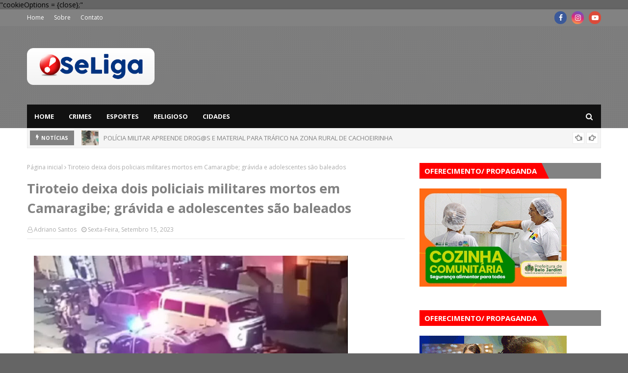

--- FILE ---
content_type: text/html; charset=UTF-8
request_url: https://www.seligabelojardim.com.br/b/stats?style=BLACK_TRANSPARENT&timeRange=ALL_TIME&token=APq4FmCkuPcDyuTgzfzZDVulkYy6LeuRNmtMQEWPnsG7_91nklWYzcPIwQklMFfjFcsB0TN0GsnIOc3n8h5_RR1jRNZnXqT_Nw
body_size: 49
content:
{"total":44564155,"sparklineOptions":{"backgroundColor":{"fillOpacity":0.1,"fill":"#000000"},"series":[{"areaOpacity":0.3,"color":"#202020"}]},"sparklineData":[[0,42],[1,25],[2,38],[3,30],[4,21],[5,22],[6,33],[7,28],[8,21],[9,45],[10,76],[11,74],[12,60],[13,83],[14,30],[15,70],[16,86],[17,93],[18,100],[19,28],[20,16],[21,13],[22,10],[23,20],[24,69],[25,65],[26,34],[27,17],[28,16],[29,19]],"nextTickMs":48000}

--- FILE ---
content_type: text/html; charset=utf-8
request_url: https://www.google.com/recaptcha/api2/aframe
body_size: 266
content:
<!DOCTYPE HTML><html><head><meta http-equiv="content-type" content="text/html; charset=UTF-8"></head><body><script nonce="6Z9WlPE6KWDvh1KiSNpumA">/** Anti-fraud and anti-abuse applications only. See google.com/recaptcha */ try{var clients={'sodar':'https://pagead2.googlesyndication.com/pagead/sodar?'};window.addEventListener("message",function(a){try{if(a.source===window.parent){var b=JSON.parse(a.data);var c=clients[b['id']];if(c){var d=document.createElement('img');d.src=c+b['params']+'&rc='+(localStorage.getItem("rc::a")?sessionStorage.getItem("rc::b"):"");window.document.body.appendChild(d);sessionStorage.setItem("rc::e",parseInt(sessionStorage.getItem("rc::e")||0)+1);localStorage.setItem("rc::h",'1769943120011');}}}catch(b){}});window.parent.postMessage("_grecaptcha_ready", "*");}catch(b){}</script></body></html>

--- FILE ---
content_type: text/javascript; charset=UTF-8
request_url: https://www.seligabelojardim.com.br/feeds/posts/default?max-results=3&start-index=1&alt=json-in-script&callback=jQuery112408878903877268955_1769943116074&_=1769943116075
body_size: 4296
content:
// API callback
jQuery112408878903877268955_1769943116074({"version":"1.0","encoding":"UTF-8","feed":{"xmlns":"http://www.w3.org/2005/Atom","xmlns$openSearch":"http://a9.com/-/spec/opensearchrss/1.0/","xmlns$blogger":"http://schemas.google.com/blogger/2008","xmlns$georss":"http://www.georss.org/georss","xmlns$gd":"http://schemas.google.com/g/2005","xmlns$thr":"http://purl.org/syndication/thread/1.0","id":{"$t":"tag:blogger.com,1999:blog-6809180881789228165"},"updated":{"$t":"2026-02-01T00:44:19.287-03:00"},"category":[{"term":"Notícias"},{"term":"Política"},{"term":"Cidades"},{"term":"Crimes"},{"term":"Curiosidades"},{"term":"SE LIGA FEST"},{"term":"Click"},{"term":"TV"},{"term":"Sportes"},{"term":"Cultura"},{"term":"Destaque"},{"term":"Pap Cursos e Concursos"},{"term":"Recente"},{"term":"Religião"},{"term":"Tiros"},{"term":"Vereador de Brejo vira reboque"}],"title":{"type":"text","$t":"Se Liga  - Notícias de Belo Jardim e Região"},"subtitle":{"type":"html","$t":"Se Liga  - Notícias de Belo Jardim e Região"},"link":[{"rel":"http://schemas.google.com/g/2005#feed","type":"application/atom+xml","href":"https:\/\/www.seligabelojardim.com.br\/feeds\/posts\/default"},{"rel":"self","type":"application/atom+xml","href":"https:\/\/www.blogger.com\/feeds\/6809180881789228165\/posts\/default?alt=json-in-script\u0026max-results=3"},{"rel":"alternate","type":"text/html","href":"https:\/\/www.seligabelojardim.com.br\/"},{"rel":"hub","href":"http://pubsubhubbub.appspot.com/"},{"rel":"next","type":"application/atom+xml","href":"https:\/\/www.blogger.com\/feeds\/6809180881789228165\/posts\/default?alt=json-in-script\u0026start-index=4\u0026max-results=3"}],"author":[{"name":{"$t":"Mário"},"uri":{"$t":"http:\/\/www.blogger.com\/profile\/06343850216430783783"},"email":{"$t":"noreply@blogger.com"},"gd$image":{"rel":"http://schemas.google.com/g/2005#thumbnail","width":"16","height":"16","src":"https:\/\/img1.blogblog.com\/img\/b16-rounded.gif"}}],"generator":{"version":"7.00","uri":"http://www.blogger.com","$t":"Blogger"},"openSearch$totalResults":{"$t":"45498"},"openSearch$startIndex":{"$t":"1"},"openSearch$itemsPerPage":{"$t":"3"},"entry":[{"id":{"$t":"tag:blogger.com,1999:blog-6809180881789228165.post-1712541373076919852"},"published":{"$t":"2026-01-30T10:32:00.003-03:00"},"updated":{"$t":"2026-01-30T10:32:37.061-03:00"},"title":{"type":"text","$t":"POLÍCIA MILITAR APREENDE DR0G@S E MATERIAL PARA TRÁFICO NA ZONA RURAL DE CACHOEIRINHA"},"content":{"type":"html","$t":"\u003Cp\u003E\u0026nbsp;\u003C\/p\u003E\u003Cdiv class=\"separator\" style=\"clear: both; text-align: center;\"\u003E\u003Ca href=\"https:\/\/blogger.googleusercontent.com\/img\/b\/R29vZ2xl\/AVvXsEg-Cr3LIbro-lXKwKx-KnZ4PuLr-WlktJAqWL06pDcaiixX3gQcGBqAUDa-51FdE0EbyNl6AYTXjrVJs9jayeJXBK3hds9Tc3jUULrL3m9SY-fmtIFd9vHKC_VkelI-8dhMZXPDk6_ydU9zRLfeYPsv3-K9jtfAcsMnkunAJdpJ805eI_Bwg79ghEJ7i1kk\/s919\/Captura%20de%20tela%202026-01-30%20103212.png\" imageanchor=\"1\" style=\"margin-left: 1em; margin-right: 1em;\"\u003E\u003Cimg border=\"0\" data-original-height=\"881\" data-original-width=\"919\" height=\"614\" src=\"https:\/\/blogger.googleusercontent.com\/img\/b\/R29vZ2xl\/AVvXsEg-Cr3LIbro-lXKwKx-KnZ4PuLr-WlktJAqWL06pDcaiixX3gQcGBqAUDa-51FdE0EbyNl6AYTXjrVJs9jayeJXBK3hds9Tc3jUULrL3m9SY-fmtIFd9vHKC_VkelI-8dhMZXPDk6_ydU9zRLfeYPsv3-K9jtfAcsMnkunAJdpJ805eI_Bwg79ghEJ7i1kk\/w640-h614\/Captura%20de%20tela%202026-01-30%20103212.png\" width=\"640\" \/\u003E\u003C\/a\u003E\u003C\/div\u003E\u003Cp\u003E\u003C\/p\u003E\u003Cp class=\"MsoNormal\" style=\"text-align: justify;\"\u003E\u003Cspan style=\"font-family: \u0026quot;Arial\u0026quot;,\u0026quot;sans-serif\u0026quot;; font-size: 14.0pt; line-height: 107%;\"\u003ENa manhã desta quarta-feira\n(28), a Polícia Militar apreendeu entorpecentes e materiais utilizados para o\ntráfico de dr0g@s no distrito de Cabanas, localizado na zona rural do município\nde Cachoeirinha.\u003Co:p\u003E\u003C\/o:p\u003E\u003C\/span\u003E\u003C\/p\u003E\n\n\u003Cp class=\"MsoNormal\" style=\"text-align: justify;\"\u003E\u003Cspan style=\"font-family: \u0026quot;Arial\u0026quot;,\u0026quot;sans-serif\u0026quot;; font-size: 14.0pt; line-height: 107%;\"\u003EA ação ocorreu após\ninformações indicarem que um indivíduo estaria comercializando dr0g@s na região\ne se encontrava escondido no distrito. De posse das informações, o efetivo\nrealizou diligências e conseguiu localizar o suspeito.\u003Co:p\u003E\u003C\/o:p\u003E\u003C\/span\u003E\u003C\/p\u003E\n\n\u003Cp class=\"MsoNormal\" style=\"text-align: justify;\"\u003E\u003Cspan style=\"font-family: \u0026quot;Arial\u0026quot;,\u0026quot;sans-serif\u0026quot;; font-size: 14.0pt; line-height: 107%;\"\u003EDurante a abordagem, foram\napreendidos aproximadamente 230 gramas de m@c0nh@, distribuídos em seis sacolas\nmaiores, além de 20 gramas da mesma dr0g@ acondicionadas em dez porções\nmenores. Também foram encontrados uma balança de precisão, uma tesoura e\ndiversas embalagens plásticas comumente utilizadas para o acondicionamento de\nentorpecentes.\u003Co:p\u003E\u003C\/o:p\u003E\u003C\/span\u003E\u003C\/p\u003E\n\n\u003Cp class=\"MsoNormal\" style=\"text-align: justify;\"\u003E\u003Cspan style=\"font-family: \u0026quot;Arial\u0026quot;,\u0026quot;sans-serif\u0026quot;; font-size: 14.0pt; line-height: 107%;\"\u003EDiante dos fatos, o\nenvolvido foi conduzido, juntamente com todo o material apreendido, à Delegacia\nde Polícia Civil, onde foram adotadas as medidas legais cabíveis. Agreste\nVI0I3NT0.\u003Co:p\u003E\u003C\/o:p\u003E\u003C\/span\u003E\u003C\/p\u003E\u003Cdiv class=\"blogger-post-footer\"\u003E\u003Ca href=\"www.seligabelojardim.com.br\"\u003EAcessem o Blog Se Liga BJ \u003E www.seligabelojardim.com.br\u003C\/a\u003E\u003Cbr\/\u003E\n\u003Ca href=\"www.facebook.com\/seligabelojardim\"\u003ECurtam nossa Fanpage \u003E www.facebook.com\/seligabelojardim\u003C\/a\u003E\n\n\n\n\n\u003C\/div\u003E"},"link":[{"rel":"replies","type":"application/atom+xml","href":"https:\/\/www.seligabelojardim.com.br\/feeds\/1712541373076919852\/comments\/default","title":"Postar comentários"},{"rel":"replies","type":"text/html","href":"https:\/\/www.seligabelojardim.com.br\/2026\/01\/policia-militar-apreende-dr0gs-e.html#comment-form","title":"0 Comentários"},{"rel":"edit","type":"application/atom+xml","href":"https:\/\/www.blogger.com\/feeds\/6809180881789228165\/posts\/default\/1712541373076919852"},{"rel":"self","type":"application/atom+xml","href":"https:\/\/www.blogger.com\/feeds\/6809180881789228165\/posts\/default\/1712541373076919852"},{"rel":"alternate","type":"text/html","href":"https:\/\/www.seligabelojardim.com.br\/2026\/01\/policia-militar-apreende-dr0gs-e.html","title":"POLÍCIA MILITAR APREENDE DR0G@S E MATERIAL PARA TRÁFICO NA ZONA RURAL DE CACHOEIRINHA"}],"author":[{"name":{"$t":"Se Liga"},"uri":{"$t":"http:\/\/www.blogger.com\/profile\/09236266672373695564"},"email":{"$t":"noreply@blogger.com"},"gd$image":{"rel":"http://schemas.google.com/g/2005#thumbnail","width":"16","height":"16","src":"https:\/\/img1.blogblog.com\/img\/b16-rounded.gif"}}],"media$thumbnail":{"xmlns$media":"http://search.yahoo.com/mrss/","url":"https:\/\/blogger.googleusercontent.com\/img\/b\/R29vZ2xl\/AVvXsEg-Cr3LIbro-lXKwKx-KnZ4PuLr-WlktJAqWL06pDcaiixX3gQcGBqAUDa-51FdE0EbyNl6AYTXjrVJs9jayeJXBK3hds9Tc3jUULrL3m9SY-fmtIFd9vHKC_VkelI-8dhMZXPDk6_ydU9zRLfeYPsv3-K9jtfAcsMnkunAJdpJ805eI_Bwg79ghEJ7i1kk\/s72-w640-h614-c\/Captura%20de%20tela%202026-01-30%20103212.png","height":"72","width":"72"},"thr$total":{"$t":"0"}},{"id":{"$t":"tag:blogger.com,1999:blog-6809180881789228165.post-6299770171995734719"},"published":{"$t":"2026-01-30T10:27:00.004-03:00"},"updated":{"$t":"2026-01-30T10:27:57.071-03:00"},"title":{"type":"text","$t":"GATI DO 15º BPM RECUPERA CAMINHÃO ROUBADO COM CARGA DE MANTEIGA E PRENDE SUSPEITO EM SÃO BENTO DO UNA"},"content":{"type":"html","$t":"\u003Cp\u003E\u0026nbsp;\u003C\/p\u003E\u003Cdiv class=\"separator\" style=\"clear: both; text-align: center;\"\u003E\u003Ca href=\"https:\/\/blogger.googleusercontent.com\/img\/b\/R29vZ2xl\/AVvXsEgJOXIWuGvRlp0IhwdtMy14ianM2ZNEOaVN6sR_KD2CMCWl3T3hhoEIFLIcds0KJzMbJ7lmAtnZHrS7W1V2X9KixkPUSSC8TOPq632_XaeneL28kNfsNQhG1Aj8LaEGnh2qBk2pTUxVU4S03t5MVo-Ggd6EtG6kHmr92i4GEhh03gysEbS5xgM4WYq-8_dU\/s916\/Captura%20de%20tela%202026-01-30%20102710.png\" imageanchor=\"1\" style=\"margin-left: 1em; margin-right: 1em;\"\u003E\u003Cimg border=\"0\" data-original-height=\"735\" data-original-width=\"916\" height=\"514\" src=\"https:\/\/blogger.googleusercontent.com\/img\/b\/R29vZ2xl\/AVvXsEgJOXIWuGvRlp0IhwdtMy14ianM2ZNEOaVN6sR_KD2CMCWl3T3hhoEIFLIcds0KJzMbJ7lmAtnZHrS7W1V2X9KixkPUSSC8TOPq632_XaeneL28kNfsNQhG1Aj8LaEGnh2qBk2pTUxVU4S03t5MVo-Ggd6EtG6kHmr92i4GEhh03gysEbS5xgM4WYq-8_dU\/w640-h514\/Captura%20de%20tela%202026-01-30%20102710.png\" width=\"640\" \/\u003E\u003C\/a\u003E\u003C\/div\u003E\u003Cp\u003E\u003C\/p\u003E\u003Cp class=\"MsoNormal\" style=\"text-align: justify;\"\u003E\u003Cspan style=\"font-family: \u0026quot;Arial\u0026quot;,\u0026quot;sans-serif\u0026quot;; font-size: 14.0pt; line-height: 107%;\"\u003ENa madrugada desta\nquinta-feira (29), policiais do GATI do 15º Batalhão da Polícia Militar\nrecuperaram um caminhão roubado, carregado de manteiga, e prenderam um dos\nenvolvidos no crime, ocorrido na região Agreste de Pernambuco.\u003Co:p\u003E\u003C\/o:p\u003E\u003C\/span\u003E\u003C\/p\u003E\n\n\u003Cp class=\"MsoNormal\" style=\"text-align: justify;\"\u003E\u003Cspan style=\"font-family: \u0026quot;Arial\u0026quot;,\u0026quot;sans-serif\u0026quot;; font-size: 14.0pt; line-height: 107%;\"\u003EDe acordo com informações\nrepassadas à polícia, o motorista do caminhão relatou que trafegava pela\nBR-424, na Serra dos Ventos, município de Saloá, quando foi interceptado por um\nveículo Polo de cor cinza, ocupado por três indivíduos armados. Durante a ação\ncriminosa, os suspeitos efetuaram dois disparos contra a cabine do caminhão. Em\nseguida, o motorista conseguiu parar o veículo e fugir para uma área de\nvegetação, enquanto o caminhão era levado pelos assaltantes.\u003Co:p\u003E\u003C\/o:p\u003E\u003C\/span\u003E\u003C\/p\u003E\n\n\u003Cp class=\"MsoNormal\" style=\"text-align: justify;\"\u003E\u003Cspan style=\"font-family: \u0026quot;Arial\u0026quot;,\u0026quot;sans-serif\u0026quot;; font-size: 14.0pt; line-height: 107%;\"\u003EApós o roubo, o sistema de\nrastreamento do caminhão indicou que o veículo estava parado na PE-193, no\nmunicípio de São Bento do Una. O efetivo do GATI se deslocou até o local e\nconseguiu localizar o caminhão ainda com toda a carga. No momento da abordagem,\ndois indivíduos estavam colocando diesel no veículo.\u003Co:p\u003E\u003C\/o:p\u003E\u003C\/span\u003E\u003C\/p\u003E\n\n\u003Cp class=\"MsoNormal\" style=\"text-align: justify;\"\u003E\u003Cspan style=\"font-family: \u0026quot;Arial\u0026quot;,\u0026quot;sans-serif\u0026quot;; font-size: 14.0pt; line-height: 107%;\"\u003EAo perceberem a presença do\npoliciamento, os suspeitos tentaram fugir, porém um deles foi alcançado e\npreso. O envolvido, juntamente com o caminhão recuperado e o material\napreendido, foi conduzido à Delegacia de Plantão de Belo Jardim.\u003Co:p\u003E\u003C\/o:p\u003E\u003C\/span\u003E\u003C\/p\u003E\n\n\u003Cp class=\"MsoNormal\" style=\"text-align: justify;\"\u003E\u003Cspan style=\"font-family: \u0026quot;Arial\u0026quot;,\u0026quot;sans-serif\u0026quot;; font-size: 14.0pt; line-height: 107%;\"\u003ENa unidade policial, o\nsuspeito foi autuado em flagrante pelo crime de roubo. As diligências seguem\ncom o objetivo de identificar e localizar os demais envolvidos na ação\ncriminosa. Agreste VI0I3NT0.\u003Co:p\u003E\u003C\/o:p\u003E\u003C\/span\u003E\u003C\/p\u003E\u003Cdiv class=\"blogger-post-footer\"\u003E\u003Ca href=\"www.seligabelojardim.com.br\"\u003EAcessem o Blog Se Liga BJ \u003E www.seligabelojardim.com.br\u003C\/a\u003E\u003Cbr\/\u003E\n\u003Ca href=\"www.facebook.com\/seligabelojardim\"\u003ECurtam nossa Fanpage \u003E www.facebook.com\/seligabelojardim\u003C\/a\u003E\n\n\n\n\n\u003C\/div\u003E"},"link":[{"rel":"replies","type":"application/atom+xml","href":"https:\/\/www.seligabelojardim.com.br\/feeds\/6299770171995734719\/comments\/default","title":"Postar comentários"},{"rel":"replies","type":"text/html","href":"https:\/\/www.seligabelojardim.com.br\/2026\/01\/gati-do-15-bpm-recupera-caminhao.html#comment-form","title":"0 Comentários"},{"rel":"edit","type":"application/atom+xml","href":"https:\/\/www.blogger.com\/feeds\/6809180881789228165\/posts\/default\/6299770171995734719"},{"rel":"self","type":"application/atom+xml","href":"https:\/\/www.blogger.com\/feeds\/6809180881789228165\/posts\/default\/6299770171995734719"},{"rel":"alternate","type":"text/html","href":"https:\/\/www.seligabelojardim.com.br\/2026\/01\/gati-do-15-bpm-recupera-caminhao.html","title":"GATI DO 15º BPM RECUPERA CAMINHÃO ROUBADO COM CARGA DE MANTEIGA E PRENDE SUSPEITO EM SÃO BENTO DO UNA"}],"author":[{"name":{"$t":"Se Liga"},"uri":{"$t":"http:\/\/www.blogger.com\/profile\/09236266672373695564"},"email":{"$t":"noreply@blogger.com"},"gd$image":{"rel":"http://schemas.google.com/g/2005#thumbnail","width":"16","height":"16","src":"https:\/\/img1.blogblog.com\/img\/b16-rounded.gif"}}],"media$thumbnail":{"xmlns$media":"http://search.yahoo.com/mrss/","url":"https:\/\/blogger.googleusercontent.com\/img\/b\/R29vZ2xl\/AVvXsEgJOXIWuGvRlp0IhwdtMy14ianM2ZNEOaVN6sR_KD2CMCWl3T3hhoEIFLIcds0KJzMbJ7lmAtnZHrS7W1V2X9KixkPUSSC8TOPq632_XaeneL28kNfsNQhG1Aj8LaEGnh2qBk2pTUxVU4S03t5MVo-Ggd6EtG6kHmr92i4GEhh03gysEbS5xgM4WYq-8_dU\/s72-w640-h514-c\/Captura%20de%20tela%202026-01-30%20102710.png","height":"72","width":"72"},"thr$total":{"$t":"0"}},{"id":{"$t":"tag:blogger.com,1999:blog-6809180881789228165.post-4817822773366832904"},"published":{"$t":"2026-01-30T10:24:00.003-03:00"},"updated":{"$t":"2026-01-30T10:24:08.278-03:00"},"title":{"type":"text","$t":"QUATRO HOMENS SÃO DETIDOS COM ARMA DE FOGO DURANTE ABORDAGEM POLICIAL EM LAJEDO"},"content":{"type":"html","$t":"\u003Cp\u003E\u0026nbsp;\u003C\/p\u003E\u003Cdiv class=\"separator\" style=\"clear: both; text-align: center;\"\u003E\u003Ca href=\"https:\/\/blogger.googleusercontent.com\/img\/b\/R29vZ2xl\/AVvXsEho8vrmfeALUkYEg0f9WmNCokowJPYi9U3xKEJ4b000iTOoQ_IClveo-C_fL_EWj3GEWmHvWxFoJeFDs3in4XXOyhVkQlA6rT6jUvodUsyycM1sqVbUT4A3DyQhnT7MVNY_KlTk83wePGy6TdwG9SCKPbAqJ9El8XHOZ7Ox1U9t3nF5o6tu7dPXUgUrqFqE\/s910\/Captura%20de%20tela%202026-01-30%20102340.png\" imageanchor=\"1\" style=\"margin-left: 1em; margin-right: 1em;\"\u003E\u003Cimg border=\"0\" data-original-height=\"680\" data-original-width=\"910\" height=\"478\" src=\"https:\/\/blogger.googleusercontent.com\/img\/b\/R29vZ2xl\/AVvXsEho8vrmfeALUkYEg0f9WmNCokowJPYi9U3xKEJ4b000iTOoQ_IClveo-C_fL_EWj3GEWmHvWxFoJeFDs3in4XXOyhVkQlA6rT6jUvodUsyycM1sqVbUT4A3DyQhnT7MVNY_KlTk83wePGy6TdwG9SCKPbAqJ9El8XHOZ7Ox1U9t3nF5o6tu7dPXUgUrqFqE\/w640-h478\/Captura%20de%20tela%202026-01-30%20102340.png\" width=\"640\" \/\u003E\u003C\/a\u003E\u003C\/div\u003E\u003Cp\u003E\u003C\/p\u003E\u003Cp class=\"MsoNormal\" style=\"text-align: justify;\"\u003E\u003Cspan style=\"font-family: \u0026quot;Arial\u0026quot;,\u0026quot;sans-serif\u0026quot;; font-size: 14.0pt; line-height: 107%;\"\u003ENa madrugada desta\nquinta-feira (29), equipes da 11ª Companhia Independente da Polícia Militar\n(11ª CIPM) realizaram a prisão de quatro indivíduos durante patrulhamento\nostensivo na BR-180, no município de Lajedo, no Agreste de Pernambuco.\u003Co:p\u003E\u003C\/o:p\u003E\u003C\/span\u003E\u003C\/p\u003E\n\n\u003Cp class=\"MsoNormal\" style=\"text-align: justify;\"\u003E\u003Cspan style=\"font-family: \u0026quot;Arial\u0026quot;,\u0026quot;sans-serif\u0026quot;; font-size: 14.0pt; line-height: 107%;\"\u003EOs policiais visualizaram um\nveículo Gol, ocupado por quatro homens, que ao perceberem a presença da viatura\ntentaram fugir, levantando fundada suspeita. Diante da situação, foi iniciado\num acompanhamento policial. O condutor ainda tentou escapar ao adentrar o Loteamento\nSão Lucas, porém não obteve êxito.\u003Co:p\u003E\u003C\/o:p\u003E\u003C\/span\u003E\u003C\/p\u003E\n\n\u003Cp class=\"MsoNormal\" style=\"text-align: justify;\"\u003E\u003Cspan style=\"font-family: \u0026quot;Arial\u0026quot;,\u0026quot;sans-serif\u0026quot;; font-size: 14.0pt; line-height: 107%;\"\u003EDurante a abordagem, os\npoliciais observaram que um dos ocupantes tentou esconder um objeto sob o banco\ndianteiro do veículo. Após revista pessoal, nada de ilícito foi encontrado com\nos suspeitos. No entanto, durante a busca no automóvel, foi localizado um\nrevólver calibre 38, contendo duas munições, além de uma balaclava.\u003Co:p\u003E\u003C\/o:p\u003E\u003C\/span\u003E\u003C\/p\u003E\n\n\u003Cp class=\"MsoNormal\" style=\"text-align: justify;\"\u003E\u003Cspan style=\"font-family: \u0026quot;Arial\u0026quot;,\u0026quot;sans-serif\u0026quot;; font-size: 14.0pt; line-height: 107%;\"\u003EEm conversa com os\nenvolvidos, já devidamente detidos, um dos homens assumiu a propriedade da arma\nde fogo e do material apreendido.\u003Co:p\u003E\u003C\/o:p\u003E\u003C\/span\u003E\u003C\/p\u003E\n\n\u003Cp class=\"MsoNormal\" style=\"text-align: justify;\"\u003E\u003Cspan style=\"font-family: \u0026quot;Arial\u0026quot;,\u0026quot;sans-serif\u0026quot;; font-size: 14.0pt; line-height: 107%;\"\u003EDiante dos fatos, os quatro\nindivíduos, juntamente com a arma e os objetos encontrados, foram conduzidos à\n18ª Delegacia Seccional de Garanhuns, onde ficaram à disposição da Justiça para\na adoção das medidas legais cabíveis. Agreste VI0I3NT0.\u003Co:p\u003E\u003C\/o:p\u003E\u003C\/span\u003E\u003C\/p\u003E\u003Cdiv class=\"blogger-post-footer\"\u003E\u003Ca href=\"www.seligabelojardim.com.br\"\u003EAcessem o Blog Se Liga BJ \u003E www.seligabelojardim.com.br\u003C\/a\u003E\u003Cbr\/\u003E\n\u003Ca href=\"www.facebook.com\/seligabelojardim\"\u003ECurtam nossa Fanpage \u003E www.facebook.com\/seligabelojardim\u003C\/a\u003E\n\n\n\n\n\u003C\/div\u003E"},"link":[{"rel":"replies","type":"application/atom+xml","href":"https:\/\/www.seligabelojardim.com.br\/feeds\/4817822773366832904\/comments\/default","title":"Postar comentários"},{"rel":"replies","type":"text/html","href":"https:\/\/www.seligabelojardim.com.br\/2026\/01\/quatro-homens-sao-detidos-com-arma-de.html#comment-form","title":"0 Comentários"},{"rel":"edit","type":"application/atom+xml","href":"https:\/\/www.blogger.com\/feeds\/6809180881789228165\/posts\/default\/4817822773366832904"},{"rel":"self","type":"application/atom+xml","href":"https:\/\/www.blogger.com\/feeds\/6809180881789228165\/posts\/default\/4817822773366832904"},{"rel":"alternate","type":"text/html","href":"https:\/\/www.seligabelojardim.com.br\/2026\/01\/quatro-homens-sao-detidos-com-arma-de.html","title":"QUATRO HOMENS SÃO DETIDOS COM ARMA DE FOGO DURANTE ABORDAGEM POLICIAL EM LAJEDO"}],"author":[{"name":{"$t":"Se Liga"},"uri":{"$t":"http:\/\/www.blogger.com\/profile\/09236266672373695564"},"email":{"$t":"noreply@blogger.com"},"gd$image":{"rel":"http://schemas.google.com/g/2005#thumbnail","width":"16","height":"16","src":"https:\/\/img1.blogblog.com\/img\/b16-rounded.gif"}}],"media$thumbnail":{"xmlns$media":"http://search.yahoo.com/mrss/","url":"https:\/\/blogger.googleusercontent.com\/img\/b\/R29vZ2xl\/AVvXsEho8vrmfeALUkYEg0f9WmNCokowJPYi9U3xKEJ4b000iTOoQ_IClveo-C_fL_EWj3GEWmHvWxFoJeFDs3in4XXOyhVkQlA6rT6jUvodUsyycM1sqVbUT4A3DyQhnT7MVNY_KlTk83wePGy6TdwG9SCKPbAqJ9El8XHOZ7Ox1U9t3nF5o6tu7dPXUgUrqFqE\/s72-w640-h478-c\/Captura%20de%20tela%202026-01-30%20102340.png","height":"72","width":"72"},"thr$total":{"$t":"0"}}]}});

--- FILE ---
content_type: text/javascript; charset=UTF-8
request_url: https://www.seligabelojardim.com.br/feeds/posts/default?alt=json-in-script&max-results=6&callback=jQuery112408878903877268955_1769943116070&_=1769943116071
body_size: 7460
content:
// API callback
jQuery112408878903877268955_1769943116070({"version":"1.0","encoding":"UTF-8","feed":{"xmlns":"http://www.w3.org/2005/Atom","xmlns$openSearch":"http://a9.com/-/spec/opensearchrss/1.0/","xmlns$blogger":"http://schemas.google.com/blogger/2008","xmlns$georss":"http://www.georss.org/georss","xmlns$gd":"http://schemas.google.com/g/2005","xmlns$thr":"http://purl.org/syndication/thread/1.0","id":{"$t":"tag:blogger.com,1999:blog-6809180881789228165"},"updated":{"$t":"2026-02-01T00:44:19.287-03:00"},"category":[{"term":"Notícias"},{"term":"Política"},{"term":"Cidades"},{"term":"Crimes"},{"term":"Curiosidades"},{"term":"SE LIGA FEST"},{"term":"Click"},{"term":"TV"},{"term":"Sportes"},{"term":"Cultura"},{"term":"Destaque"},{"term":"Pap Cursos e Concursos"},{"term":"Recente"},{"term":"Religião"},{"term":"Tiros"},{"term":"Vereador de Brejo vira reboque"}],"title":{"type":"text","$t":"Se Liga  - Notícias de Belo Jardim e Região"},"subtitle":{"type":"html","$t":"Se Liga  - Notícias de Belo Jardim e Região"},"link":[{"rel":"http://schemas.google.com/g/2005#feed","type":"application/atom+xml","href":"https:\/\/www.seligabelojardim.com.br\/feeds\/posts\/default"},{"rel":"self","type":"application/atom+xml","href":"https:\/\/www.blogger.com\/feeds\/6809180881789228165\/posts\/default?alt=json-in-script\u0026max-results=6"},{"rel":"alternate","type":"text/html","href":"https:\/\/www.seligabelojardim.com.br\/"},{"rel":"hub","href":"http://pubsubhubbub.appspot.com/"},{"rel":"next","type":"application/atom+xml","href":"https:\/\/www.blogger.com\/feeds\/6809180881789228165\/posts\/default?alt=json-in-script\u0026start-index=7\u0026max-results=6"}],"author":[{"name":{"$t":"Mário"},"uri":{"$t":"http:\/\/www.blogger.com\/profile\/06343850216430783783"},"email":{"$t":"noreply@blogger.com"},"gd$image":{"rel":"http://schemas.google.com/g/2005#thumbnail","width":"16","height":"16","src":"https:\/\/img1.blogblog.com\/img\/b16-rounded.gif"}}],"generator":{"version":"7.00","uri":"http://www.blogger.com","$t":"Blogger"},"openSearch$totalResults":{"$t":"45498"},"openSearch$startIndex":{"$t":"1"},"openSearch$itemsPerPage":{"$t":"6"},"entry":[{"id":{"$t":"tag:blogger.com,1999:blog-6809180881789228165.post-1712541373076919852"},"published":{"$t":"2026-01-30T10:32:00.003-03:00"},"updated":{"$t":"2026-01-30T10:32:37.061-03:00"},"title":{"type":"text","$t":"POLÍCIA MILITAR APREENDE DR0G@S E MATERIAL PARA TRÁFICO NA ZONA RURAL DE CACHOEIRINHA"},"content":{"type":"html","$t":"\u003Cp\u003E\u0026nbsp;\u003C\/p\u003E\u003Cdiv class=\"separator\" style=\"clear: both; text-align: center;\"\u003E\u003Ca href=\"https:\/\/blogger.googleusercontent.com\/img\/b\/R29vZ2xl\/AVvXsEg-Cr3LIbro-lXKwKx-KnZ4PuLr-WlktJAqWL06pDcaiixX3gQcGBqAUDa-51FdE0EbyNl6AYTXjrVJs9jayeJXBK3hds9Tc3jUULrL3m9SY-fmtIFd9vHKC_VkelI-8dhMZXPDk6_ydU9zRLfeYPsv3-K9jtfAcsMnkunAJdpJ805eI_Bwg79ghEJ7i1kk\/s919\/Captura%20de%20tela%202026-01-30%20103212.png\" imageanchor=\"1\" style=\"margin-left: 1em; margin-right: 1em;\"\u003E\u003Cimg border=\"0\" data-original-height=\"881\" data-original-width=\"919\" height=\"614\" src=\"https:\/\/blogger.googleusercontent.com\/img\/b\/R29vZ2xl\/AVvXsEg-Cr3LIbro-lXKwKx-KnZ4PuLr-WlktJAqWL06pDcaiixX3gQcGBqAUDa-51FdE0EbyNl6AYTXjrVJs9jayeJXBK3hds9Tc3jUULrL3m9SY-fmtIFd9vHKC_VkelI-8dhMZXPDk6_ydU9zRLfeYPsv3-K9jtfAcsMnkunAJdpJ805eI_Bwg79ghEJ7i1kk\/w640-h614\/Captura%20de%20tela%202026-01-30%20103212.png\" width=\"640\" \/\u003E\u003C\/a\u003E\u003C\/div\u003E\u003Cp\u003E\u003C\/p\u003E\u003Cp class=\"MsoNormal\" style=\"text-align: justify;\"\u003E\u003Cspan style=\"font-family: \u0026quot;Arial\u0026quot;,\u0026quot;sans-serif\u0026quot;; font-size: 14.0pt; line-height: 107%;\"\u003ENa manhã desta quarta-feira\n(28), a Polícia Militar apreendeu entorpecentes e materiais utilizados para o\ntráfico de dr0g@s no distrito de Cabanas, localizado na zona rural do município\nde Cachoeirinha.\u003Co:p\u003E\u003C\/o:p\u003E\u003C\/span\u003E\u003C\/p\u003E\n\n\u003Cp class=\"MsoNormal\" style=\"text-align: justify;\"\u003E\u003Cspan style=\"font-family: \u0026quot;Arial\u0026quot;,\u0026quot;sans-serif\u0026quot;; font-size: 14.0pt; line-height: 107%;\"\u003EA ação ocorreu após\ninformações indicarem que um indivíduo estaria comercializando dr0g@s na região\ne se encontrava escondido no distrito. De posse das informações, o efetivo\nrealizou diligências e conseguiu localizar o suspeito.\u003Co:p\u003E\u003C\/o:p\u003E\u003C\/span\u003E\u003C\/p\u003E\n\n\u003Cp class=\"MsoNormal\" style=\"text-align: justify;\"\u003E\u003Cspan style=\"font-family: \u0026quot;Arial\u0026quot;,\u0026quot;sans-serif\u0026quot;; font-size: 14.0pt; line-height: 107%;\"\u003EDurante a abordagem, foram\napreendidos aproximadamente 230 gramas de m@c0nh@, distribuídos em seis sacolas\nmaiores, além de 20 gramas da mesma dr0g@ acondicionadas em dez porções\nmenores. Também foram encontrados uma balança de precisão, uma tesoura e\ndiversas embalagens plásticas comumente utilizadas para o acondicionamento de\nentorpecentes.\u003Co:p\u003E\u003C\/o:p\u003E\u003C\/span\u003E\u003C\/p\u003E\n\n\u003Cp class=\"MsoNormal\" style=\"text-align: justify;\"\u003E\u003Cspan style=\"font-family: \u0026quot;Arial\u0026quot;,\u0026quot;sans-serif\u0026quot;; font-size: 14.0pt; line-height: 107%;\"\u003EDiante dos fatos, o\nenvolvido foi conduzido, juntamente com todo o material apreendido, à Delegacia\nde Polícia Civil, onde foram adotadas as medidas legais cabíveis. Agreste\nVI0I3NT0.\u003Co:p\u003E\u003C\/o:p\u003E\u003C\/span\u003E\u003C\/p\u003E\u003Cdiv class=\"blogger-post-footer\"\u003E\u003Ca href=\"www.seligabelojardim.com.br\"\u003EAcessem o Blog Se Liga BJ \u003E www.seligabelojardim.com.br\u003C\/a\u003E\u003Cbr\/\u003E\n\u003Ca href=\"www.facebook.com\/seligabelojardim\"\u003ECurtam nossa Fanpage \u003E www.facebook.com\/seligabelojardim\u003C\/a\u003E\n\n\n\n\n\u003C\/div\u003E"},"link":[{"rel":"replies","type":"application/atom+xml","href":"https:\/\/www.seligabelojardim.com.br\/feeds\/1712541373076919852\/comments\/default","title":"Postar comentários"},{"rel":"replies","type":"text/html","href":"https:\/\/www.seligabelojardim.com.br\/2026\/01\/policia-militar-apreende-dr0gs-e.html#comment-form","title":"0 Comentários"},{"rel":"edit","type":"application/atom+xml","href":"https:\/\/www.blogger.com\/feeds\/6809180881789228165\/posts\/default\/1712541373076919852"},{"rel":"self","type":"application/atom+xml","href":"https:\/\/www.blogger.com\/feeds\/6809180881789228165\/posts\/default\/1712541373076919852"},{"rel":"alternate","type":"text/html","href":"https:\/\/www.seligabelojardim.com.br\/2026\/01\/policia-militar-apreende-dr0gs-e.html","title":"POLÍCIA MILITAR APREENDE DR0G@S E MATERIAL PARA TRÁFICO NA ZONA RURAL DE CACHOEIRINHA"}],"author":[{"name":{"$t":"Se Liga"},"uri":{"$t":"http:\/\/www.blogger.com\/profile\/09236266672373695564"},"email":{"$t":"noreply@blogger.com"},"gd$image":{"rel":"http://schemas.google.com/g/2005#thumbnail","width":"16","height":"16","src":"https:\/\/img1.blogblog.com\/img\/b16-rounded.gif"}}],"media$thumbnail":{"xmlns$media":"http://search.yahoo.com/mrss/","url":"https:\/\/blogger.googleusercontent.com\/img\/b\/R29vZ2xl\/AVvXsEg-Cr3LIbro-lXKwKx-KnZ4PuLr-WlktJAqWL06pDcaiixX3gQcGBqAUDa-51FdE0EbyNl6AYTXjrVJs9jayeJXBK3hds9Tc3jUULrL3m9SY-fmtIFd9vHKC_VkelI-8dhMZXPDk6_ydU9zRLfeYPsv3-K9jtfAcsMnkunAJdpJ805eI_Bwg79ghEJ7i1kk\/s72-w640-h614-c\/Captura%20de%20tela%202026-01-30%20103212.png","height":"72","width":"72"},"thr$total":{"$t":"0"}},{"id":{"$t":"tag:blogger.com,1999:blog-6809180881789228165.post-6299770171995734719"},"published":{"$t":"2026-01-30T10:27:00.004-03:00"},"updated":{"$t":"2026-01-30T10:27:57.071-03:00"},"title":{"type":"text","$t":"GATI DO 15º BPM RECUPERA CAMINHÃO ROUBADO COM CARGA DE MANTEIGA E PRENDE SUSPEITO EM SÃO BENTO DO UNA"},"content":{"type":"html","$t":"\u003Cp\u003E\u0026nbsp;\u003C\/p\u003E\u003Cdiv class=\"separator\" style=\"clear: both; text-align: center;\"\u003E\u003Ca href=\"https:\/\/blogger.googleusercontent.com\/img\/b\/R29vZ2xl\/AVvXsEgJOXIWuGvRlp0IhwdtMy14ianM2ZNEOaVN6sR_KD2CMCWl3T3hhoEIFLIcds0KJzMbJ7lmAtnZHrS7W1V2X9KixkPUSSC8TOPq632_XaeneL28kNfsNQhG1Aj8LaEGnh2qBk2pTUxVU4S03t5MVo-Ggd6EtG6kHmr92i4GEhh03gysEbS5xgM4WYq-8_dU\/s916\/Captura%20de%20tela%202026-01-30%20102710.png\" imageanchor=\"1\" style=\"margin-left: 1em; margin-right: 1em;\"\u003E\u003Cimg border=\"0\" data-original-height=\"735\" data-original-width=\"916\" height=\"514\" src=\"https:\/\/blogger.googleusercontent.com\/img\/b\/R29vZ2xl\/AVvXsEgJOXIWuGvRlp0IhwdtMy14ianM2ZNEOaVN6sR_KD2CMCWl3T3hhoEIFLIcds0KJzMbJ7lmAtnZHrS7W1V2X9KixkPUSSC8TOPq632_XaeneL28kNfsNQhG1Aj8LaEGnh2qBk2pTUxVU4S03t5MVo-Ggd6EtG6kHmr92i4GEhh03gysEbS5xgM4WYq-8_dU\/w640-h514\/Captura%20de%20tela%202026-01-30%20102710.png\" width=\"640\" \/\u003E\u003C\/a\u003E\u003C\/div\u003E\u003Cp\u003E\u003C\/p\u003E\u003Cp class=\"MsoNormal\" style=\"text-align: justify;\"\u003E\u003Cspan style=\"font-family: \u0026quot;Arial\u0026quot;,\u0026quot;sans-serif\u0026quot;; font-size: 14.0pt; line-height: 107%;\"\u003ENa madrugada desta\nquinta-feira (29), policiais do GATI do 15º Batalhão da Polícia Militar\nrecuperaram um caminhão roubado, carregado de manteiga, e prenderam um dos\nenvolvidos no crime, ocorrido na região Agreste de Pernambuco.\u003Co:p\u003E\u003C\/o:p\u003E\u003C\/span\u003E\u003C\/p\u003E\n\n\u003Cp class=\"MsoNormal\" style=\"text-align: justify;\"\u003E\u003Cspan style=\"font-family: \u0026quot;Arial\u0026quot;,\u0026quot;sans-serif\u0026quot;; font-size: 14.0pt; line-height: 107%;\"\u003EDe acordo com informações\nrepassadas à polícia, o motorista do caminhão relatou que trafegava pela\nBR-424, na Serra dos Ventos, município de Saloá, quando foi interceptado por um\nveículo Polo de cor cinza, ocupado por três indivíduos armados. Durante a ação\ncriminosa, os suspeitos efetuaram dois disparos contra a cabine do caminhão. Em\nseguida, o motorista conseguiu parar o veículo e fugir para uma área de\nvegetação, enquanto o caminhão era levado pelos assaltantes.\u003Co:p\u003E\u003C\/o:p\u003E\u003C\/span\u003E\u003C\/p\u003E\n\n\u003Cp class=\"MsoNormal\" style=\"text-align: justify;\"\u003E\u003Cspan style=\"font-family: \u0026quot;Arial\u0026quot;,\u0026quot;sans-serif\u0026quot;; font-size: 14.0pt; line-height: 107%;\"\u003EApós o roubo, o sistema de\nrastreamento do caminhão indicou que o veículo estava parado na PE-193, no\nmunicípio de São Bento do Una. O efetivo do GATI se deslocou até o local e\nconseguiu localizar o caminhão ainda com toda a carga. No momento da abordagem,\ndois indivíduos estavam colocando diesel no veículo.\u003Co:p\u003E\u003C\/o:p\u003E\u003C\/span\u003E\u003C\/p\u003E\n\n\u003Cp class=\"MsoNormal\" style=\"text-align: justify;\"\u003E\u003Cspan style=\"font-family: \u0026quot;Arial\u0026quot;,\u0026quot;sans-serif\u0026quot;; font-size: 14.0pt; line-height: 107%;\"\u003EAo perceberem a presença do\npoliciamento, os suspeitos tentaram fugir, porém um deles foi alcançado e\npreso. O envolvido, juntamente com o caminhão recuperado e o material\napreendido, foi conduzido à Delegacia de Plantão de Belo Jardim.\u003Co:p\u003E\u003C\/o:p\u003E\u003C\/span\u003E\u003C\/p\u003E\n\n\u003Cp class=\"MsoNormal\" style=\"text-align: justify;\"\u003E\u003Cspan style=\"font-family: \u0026quot;Arial\u0026quot;,\u0026quot;sans-serif\u0026quot;; font-size: 14.0pt; line-height: 107%;\"\u003ENa unidade policial, o\nsuspeito foi autuado em flagrante pelo crime de roubo. As diligências seguem\ncom o objetivo de identificar e localizar os demais envolvidos na ação\ncriminosa. Agreste VI0I3NT0.\u003Co:p\u003E\u003C\/o:p\u003E\u003C\/span\u003E\u003C\/p\u003E\u003Cdiv class=\"blogger-post-footer\"\u003E\u003Ca href=\"www.seligabelojardim.com.br\"\u003EAcessem o Blog Se Liga BJ \u003E www.seligabelojardim.com.br\u003C\/a\u003E\u003Cbr\/\u003E\n\u003Ca href=\"www.facebook.com\/seligabelojardim\"\u003ECurtam nossa Fanpage \u003E www.facebook.com\/seligabelojardim\u003C\/a\u003E\n\n\n\n\n\u003C\/div\u003E"},"link":[{"rel":"replies","type":"application/atom+xml","href":"https:\/\/www.seligabelojardim.com.br\/feeds\/6299770171995734719\/comments\/default","title":"Postar comentários"},{"rel":"replies","type":"text/html","href":"https:\/\/www.seligabelojardim.com.br\/2026\/01\/gati-do-15-bpm-recupera-caminhao.html#comment-form","title":"0 Comentários"},{"rel":"edit","type":"application/atom+xml","href":"https:\/\/www.blogger.com\/feeds\/6809180881789228165\/posts\/default\/6299770171995734719"},{"rel":"self","type":"application/atom+xml","href":"https:\/\/www.blogger.com\/feeds\/6809180881789228165\/posts\/default\/6299770171995734719"},{"rel":"alternate","type":"text/html","href":"https:\/\/www.seligabelojardim.com.br\/2026\/01\/gati-do-15-bpm-recupera-caminhao.html","title":"GATI DO 15º BPM RECUPERA CAMINHÃO ROUBADO COM CARGA DE MANTEIGA E PRENDE SUSPEITO EM SÃO BENTO DO UNA"}],"author":[{"name":{"$t":"Se Liga"},"uri":{"$t":"http:\/\/www.blogger.com\/profile\/09236266672373695564"},"email":{"$t":"noreply@blogger.com"},"gd$image":{"rel":"http://schemas.google.com/g/2005#thumbnail","width":"16","height":"16","src":"https:\/\/img1.blogblog.com\/img\/b16-rounded.gif"}}],"media$thumbnail":{"xmlns$media":"http://search.yahoo.com/mrss/","url":"https:\/\/blogger.googleusercontent.com\/img\/b\/R29vZ2xl\/AVvXsEgJOXIWuGvRlp0IhwdtMy14ianM2ZNEOaVN6sR_KD2CMCWl3T3hhoEIFLIcds0KJzMbJ7lmAtnZHrS7W1V2X9KixkPUSSC8TOPq632_XaeneL28kNfsNQhG1Aj8LaEGnh2qBk2pTUxVU4S03t5MVo-Ggd6EtG6kHmr92i4GEhh03gysEbS5xgM4WYq-8_dU\/s72-w640-h514-c\/Captura%20de%20tela%202026-01-30%20102710.png","height":"72","width":"72"},"thr$total":{"$t":"0"}},{"id":{"$t":"tag:blogger.com,1999:blog-6809180881789228165.post-4817822773366832904"},"published":{"$t":"2026-01-30T10:24:00.003-03:00"},"updated":{"$t":"2026-01-30T10:24:08.278-03:00"},"title":{"type":"text","$t":"QUATRO HOMENS SÃO DETIDOS COM ARMA DE FOGO DURANTE ABORDAGEM POLICIAL EM LAJEDO"},"content":{"type":"html","$t":"\u003Cp\u003E\u0026nbsp;\u003C\/p\u003E\u003Cdiv class=\"separator\" style=\"clear: both; text-align: center;\"\u003E\u003Ca href=\"https:\/\/blogger.googleusercontent.com\/img\/b\/R29vZ2xl\/AVvXsEho8vrmfeALUkYEg0f9WmNCokowJPYi9U3xKEJ4b000iTOoQ_IClveo-C_fL_EWj3GEWmHvWxFoJeFDs3in4XXOyhVkQlA6rT6jUvodUsyycM1sqVbUT4A3DyQhnT7MVNY_KlTk83wePGy6TdwG9SCKPbAqJ9El8XHOZ7Ox1U9t3nF5o6tu7dPXUgUrqFqE\/s910\/Captura%20de%20tela%202026-01-30%20102340.png\" imageanchor=\"1\" style=\"margin-left: 1em; margin-right: 1em;\"\u003E\u003Cimg border=\"0\" data-original-height=\"680\" data-original-width=\"910\" height=\"478\" src=\"https:\/\/blogger.googleusercontent.com\/img\/b\/R29vZ2xl\/AVvXsEho8vrmfeALUkYEg0f9WmNCokowJPYi9U3xKEJ4b000iTOoQ_IClveo-C_fL_EWj3GEWmHvWxFoJeFDs3in4XXOyhVkQlA6rT6jUvodUsyycM1sqVbUT4A3DyQhnT7MVNY_KlTk83wePGy6TdwG9SCKPbAqJ9El8XHOZ7Ox1U9t3nF5o6tu7dPXUgUrqFqE\/w640-h478\/Captura%20de%20tela%202026-01-30%20102340.png\" width=\"640\" \/\u003E\u003C\/a\u003E\u003C\/div\u003E\u003Cp\u003E\u003C\/p\u003E\u003Cp class=\"MsoNormal\" style=\"text-align: justify;\"\u003E\u003Cspan style=\"font-family: \u0026quot;Arial\u0026quot;,\u0026quot;sans-serif\u0026quot;; font-size: 14.0pt; line-height: 107%;\"\u003ENa madrugada desta\nquinta-feira (29), equipes da 11ª Companhia Independente da Polícia Militar\n(11ª CIPM) realizaram a prisão de quatro indivíduos durante patrulhamento\nostensivo na BR-180, no município de Lajedo, no Agreste de Pernambuco.\u003Co:p\u003E\u003C\/o:p\u003E\u003C\/span\u003E\u003C\/p\u003E\n\n\u003Cp class=\"MsoNormal\" style=\"text-align: justify;\"\u003E\u003Cspan style=\"font-family: \u0026quot;Arial\u0026quot;,\u0026quot;sans-serif\u0026quot;; font-size: 14.0pt; line-height: 107%;\"\u003EOs policiais visualizaram um\nveículo Gol, ocupado por quatro homens, que ao perceberem a presença da viatura\ntentaram fugir, levantando fundada suspeita. Diante da situação, foi iniciado\num acompanhamento policial. O condutor ainda tentou escapar ao adentrar o Loteamento\nSão Lucas, porém não obteve êxito.\u003Co:p\u003E\u003C\/o:p\u003E\u003C\/span\u003E\u003C\/p\u003E\n\n\u003Cp class=\"MsoNormal\" style=\"text-align: justify;\"\u003E\u003Cspan style=\"font-family: \u0026quot;Arial\u0026quot;,\u0026quot;sans-serif\u0026quot;; font-size: 14.0pt; line-height: 107%;\"\u003EDurante a abordagem, os\npoliciais observaram que um dos ocupantes tentou esconder um objeto sob o banco\ndianteiro do veículo. Após revista pessoal, nada de ilícito foi encontrado com\nos suspeitos. No entanto, durante a busca no automóvel, foi localizado um\nrevólver calibre 38, contendo duas munições, além de uma balaclava.\u003Co:p\u003E\u003C\/o:p\u003E\u003C\/span\u003E\u003C\/p\u003E\n\n\u003Cp class=\"MsoNormal\" style=\"text-align: justify;\"\u003E\u003Cspan style=\"font-family: \u0026quot;Arial\u0026quot;,\u0026quot;sans-serif\u0026quot;; font-size: 14.0pt; line-height: 107%;\"\u003EEm conversa com os\nenvolvidos, já devidamente detidos, um dos homens assumiu a propriedade da arma\nde fogo e do material apreendido.\u003Co:p\u003E\u003C\/o:p\u003E\u003C\/span\u003E\u003C\/p\u003E\n\n\u003Cp class=\"MsoNormal\" style=\"text-align: justify;\"\u003E\u003Cspan style=\"font-family: \u0026quot;Arial\u0026quot;,\u0026quot;sans-serif\u0026quot;; font-size: 14.0pt; line-height: 107%;\"\u003EDiante dos fatos, os quatro\nindivíduos, juntamente com a arma e os objetos encontrados, foram conduzidos à\n18ª Delegacia Seccional de Garanhuns, onde ficaram à disposição da Justiça para\na adoção das medidas legais cabíveis. Agreste VI0I3NT0.\u003Co:p\u003E\u003C\/o:p\u003E\u003C\/span\u003E\u003C\/p\u003E\u003Cdiv class=\"blogger-post-footer\"\u003E\u003Ca href=\"www.seligabelojardim.com.br\"\u003EAcessem o Blog Se Liga BJ \u003E www.seligabelojardim.com.br\u003C\/a\u003E\u003Cbr\/\u003E\n\u003Ca href=\"www.facebook.com\/seligabelojardim\"\u003ECurtam nossa Fanpage \u003E www.facebook.com\/seligabelojardim\u003C\/a\u003E\n\n\n\n\n\u003C\/div\u003E"},"link":[{"rel":"replies","type":"application/atom+xml","href":"https:\/\/www.seligabelojardim.com.br\/feeds\/4817822773366832904\/comments\/default","title":"Postar comentários"},{"rel":"replies","type":"text/html","href":"https:\/\/www.seligabelojardim.com.br\/2026\/01\/quatro-homens-sao-detidos-com-arma-de.html#comment-form","title":"0 Comentários"},{"rel":"edit","type":"application/atom+xml","href":"https:\/\/www.blogger.com\/feeds\/6809180881789228165\/posts\/default\/4817822773366832904"},{"rel":"self","type":"application/atom+xml","href":"https:\/\/www.blogger.com\/feeds\/6809180881789228165\/posts\/default\/4817822773366832904"},{"rel":"alternate","type":"text/html","href":"https:\/\/www.seligabelojardim.com.br\/2026\/01\/quatro-homens-sao-detidos-com-arma-de.html","title":"QUATRO HOMENS SÃO DETIDOS COM ARMA DE FOGO DURANTE ABORDAGEM POLICIAL EM LAJEDO"}],"author":[{"name":{"$t":"Se Liga"},"uri":{"$t":"http:\/\/www.blogger.com\/profile\/09236266672373695564"},"email":{"$t":"noreply@blogger.com"},"gd$image":{"rel":"http://schemas.google.com/g/2005#thumbnail","width":"16","height":"16","src":"https:\/\/img1.blogblog.com\/img\/b16-rounded.gif"}}],"media$thumbnail":{"xmlns$media":"http://search.yahoo.com/mrss/","url":"https:\/\/blogger.googleusercontent.com\/img\/b\/R29vZ2xl\/AVvXsEho8vrmfeALUkYEg0f9WmNCokowJPYi9U3xKEJ4b000iTOoQ_IClveo-C_fL_EWj3GEWmHvWxFoJeFDs3in4XXOyhVkQlA6rT6jUvodUsyycM1sqVbUT4A3DyQhnT7MVNY_KlTk83wePGy6TdwG9SCKPbAqJ9El8XHOZ7Ox1U9t3nF5o6tu7dPXUgUrqFqE\/s72-w640-h478-c\/Captura%20de%20tela%202026-01-30%20102340.png","height":"72","width":"72"},"thr$total":{"$t":"0"}},{"id":{"$t":"tag:blogger.com,1999:blog-6809180881789228165.post-1467973395626351308"},"published":{"$t":"2026-01-30T10:16:00.000-03:00"},"updated":{"$t":"2026-01-30T10:16:17.910-03:00"},"title":{"type":"text","$t":"PRF REALIZA MOBILIZAÇÃO SOBRE O ÁLCOOL ZERO NO TRÂNSITO EM PERNAMBUCO"},"content":{"type":"html","$t":"\u003Cp\u003E\u0026nbsp;\u003C\/p\u003E\u003Cdiv class=\"separator\" style=\"clear: both; text-align: center;\"\u003E\u003Ca href=\"https:\/\/blogger.googleusercontent.com\/img\/b\/R29vZ2xl\/AVvXsEiVkmxLHqG03h9rCGqiHOKncJG9DfPHhVyAK-KUlgBHXi3wKox3_DGRiGHQ2CoLCNxtSJc83GFFE7FSRxr_VREw0Roc0qDFSQ33C7rWY0kQAA5v8sTSgvl8iJdGWJxEnJWlMXKoulBGtNI-3IMJC1kVaT8wWxm9lE5I2H82dTmvuGqZSeLUPZgEdX6bXbtZ\/s917\/Captura%20de%20tela%202026-01-30%20101302.png\" imageanchor=\"1\" style=\"margin-left: 1em; margin-right: 1em;\"\u003E\u003Cimg border=\"0\" data-original-height=\"675\" data-original-width=\"917\" height=\"472\" src=\"https:\/\/blogger.googleusercontent.com\/img\/b\/R29vZ2xl\/AVvXsEiVkmxLHqG03h9rCGqiHOKncJG9DfPHhVyAK-KUlgBHXi3wKox3_DGRiGHQ2CoLCNxtSJc83GFFE7FSRxr_VREw0Roc0qDFSQ33C7rWY0kQAA5v8sTSgvl8iJdGWJxEnJWlMXKoulBGtNI-3IMJC1kVaT8wWxm9lE5I2H82dTmvuGqZSeLUPZgEdX6bXbtZ\/w640-h472\/Captura%20de%20tela%202026-01-30%20101302.png\" width=\"640\" \/\u003E\u003C\/a\u003E\u003C\/div\u003E\u003Cp\u003E\u003C\/p\u003E\u003Cp class=\"MsoNormal\" style=\"text-align: justify;\"\u003E\u003Cspan style=\"font-family: \u0026quot;Arial\u0026quot;,\u0026quot;sans-serif\u0026quot;; font-size: 14.0pt; line-height: 107%;\"\u003ENo dia 30 de janeiro é\ncelebrado o Dia Nacional de Conscientização Álcool Zero no Trânsito, uma\niniciativa que busca chamar a atenção da sociedade sobre os riscos e\nconsequências da mistura de bebida alcoólica e direção. Nessa data, a Polícia\nRodoviária Federal (PRF) se une aos órgãos do Sistema Nacional de Trânsito e de\nSegurança Pública, para realizar um grande comando educativo e de fiscalização\nem Pernambuco.\u003C\/span\u003E\u003Cspan style=\"font-family: Arial, \u0026quot;sans-serif\u0026quot;; font-size: 14pt;\"\u003E\u0026nbsp;\u003C\/span\u003E\u003C\/p\u003E\n\n\u003Cp class=\"MsoNormal\" style=\"text-align: justify;\"\u003E\u003Cspan style=\"font-family: \u0026quot;Arial\u0026quot;,\u0026quot;sans-serif\u0026quot;; font-size: 14.0pt; line-height: 107%;\"\u003EA campanha irá reforçar o\nalerta sobre os efeitos do álcool na direção dos veículos, que prejudica a\ncoordenação, o reflexo e a capacidade de reação do motorista, fazendo com que\nele leve mais tempo para frear ao se deparar com qualquer obstáculo na via.\nDurante as abordagens, os agentes também irão repassar orientações sobre o\nperigo do uso do celular ao volante, que compromete a atenção e tem contribuído\npara a principal causa de sinistros no trânsito, a ausência de reação do condutor.\u003C\/span\u003E\u003C\/p\u003E\n\n\u003Cp class=\"MsoNormal\" style=\"text-align: justify;\"\u003E\u003Cspan style=\"font-family: \u0026quot;Arial\u0026quot;,\u0026quot;sans-serif\u0026quot;; font-size: 14.0pt; line-height: 107%;\"\u003ENo ano de 2025, foram\nregistrados 125 sinistros por embriaguez ao volante nas rodovias federais de\nPernambuco, que deixaram 118 pessoas feridas e 13 mortas. No ano de 2024, foram\natendidos 154 sinistros, com 123 feridos e oito mortes.\u003C\/span\u003E\u003C\/p\u003E\n\n\u003Cp class=\"MsoNormal\" style=\"text-align: justify;\"\u003E\u003Cspan style=\"font-family: \u0026quot;Arial\u0026quot;,\u0026quot;sans-serif\u0026quot;; font-size: 14.0pt; line-height: 107%;\"\u003EA fiscalização no ano\npassado foi intensificada com a realização de mais de 167 mil testes do\nbafômetro, que resultaram em 1.592 autuações e 121 prisões de motoristas sob\nefeito de álcool. Em 2024, foram realizados151,9 mil testes com o equipamento,\nque contribuíram para emitir 1.707 autuações e deter 130 motoristas\nalcoolizados.\u003C\/span\u003E\u003C\/p\u003E\n\n\u003Cp class=\"MsoNormal\" style=\"text-align: justify;\"\u003E\u003Cspan style=\"font-family: \u0026quot;Arial\u0026quot;,\u0026quot;sans-serif\u0026quot;; font-size: 14.0pt; line-height: 107%;\"\u003ECarreta do Cinema\u003C\/span\u003E\u003Cspan style=\"font-family: Arial, \u0026quot;sans-serif\u0026quot;; font-size: 14pt;\"\u003E\u0026nbsp;\u003C\/span\u003E\u003C\/p\u003E\n\n\u003Cp class=\"MsoNormal\" style=\"text-align: justify;\"\u003E\u003Cspan style=\"font-family: \u0026quot;Arial\u0026quot;,\u0026quot;sans-serif\u0026quot;; font-size: 14.0pt; line-height: 107%;\"\u003EEste ano, as ações\neducativas irão ganhar um reforço importante. A Carreta do Cinema da PRF estará\nestacionada na unidade de Igarassu, no Km 29 da BR 101, e servirá para ampliar\na mensagem de conscientização.\u003C\/span\u003E\u003C\/p\u003E\n\n\u003Cp class=\"MsoNormal\" style=\"text-align: justify;\"\u003E\u003Cspan style=\"font-family: \u0026quot;Arial\u0026quot;,\u0026quot;sans-serif\u0026quot;; font-size: 14.0pt; line-height: 107%;\"\u003EO veículo comporta até 48\npessoas por sessão e possui telão, poltronas e ar-condicionado. Enquanto os\npoliciais realizam a fiscalização dos veículos, condutores e passageiros serão\nconvidados a participar de uma sessão de curta duração com vídeos educativos\nsobre diversos temas, como alcoolemia, uso de equipamentos obrigatórios e\nexcesso de velocidade. Agreste VI0I3NT0.\u003Co:p\u003E\u003C\/o:p\u003E\u003C\/span\u003E\u003C\/p\u003E\u003Cdiv class=\"blogger-post-footer\"\u003E\u003Ca href=\"www.seligabelojardim.com.br\"\u003EAcessem o Blog Se Liga BJ \u003E www.seligabelojardim.com.br\u003C\/a\u003E\u003Cbr\/\u003E\n\u003Ca href=\"www.facebook.com\/seligabelojardim\"\u003ECurtam nossa Fanpage \u003E www.facebook.com\/seligabelojardim\u003C\/a\u003E\n\n\n\n\n\u003C\/div\u003E"},"link":[{"rel":"replies","type":"application/atom+xml","href":"https:\/\/www.seligabelojardim.com.br\/feeds\/1467973395626351308\/comments\/default","title":"Postar comentários"},{"rel":"replies","type":"text/html","href":"https:\/\/www.seligabelojardim.com.br\/2026\/01\/prf-realiza-mobilizacao-sobre-o-alcool.html#comment-form","title":"0 Comentários"},{"rel":"edit","type":"application/atom+xml","href":"https:\/\/www.blogger.com\/feeds\/6809180881789228165\/posts\/default\/1467973395626351308"},{"rel":"self","type":"application/atom+xml","href":"https:\/\/www.blogger.com\/feeds\/6809180881789228165\/posts\/default\/1467973395626351308"},{"rel":"alternate","type":"text/html","href":"https:\/\/www.seligabelojardim.com.br\/2026\/01\/prf-realiza-mobilizacao-sobre-o-alcool.html","title":"PRF REALIZA MOBILIZAÇÃO SOBRE O ÁLCOOL ZERO NO TRÂNSITO EM PERNAMBUCO"}],"author":[{"name":{"$t":"Se Liga"},"uri":{"$t":"http:\/\/www.blogger.com\/profile\/09236266672373695564"},"email":{"$t":"noreply@blogger.com"},"gd$image":{"rel":"http://schemas.google.com/g/2005#thumbnail","width":"16","height":"16","src":"https:\/\/img1.blogblog.com\/img\/b16-rounded.gif"}}],"media$thumbnail":{"xmlns$media":"http://search.yahoo.com/mrss/","url":"https:\/\/blogger.googleusercontent.com\/img\/b\/R29vZ2xl\/AVvXsEiVkmxLHqG03h9rCGqiHOKncJG9DfPHhVyAK-KUlgBHXi3wKox3_DGRiGHQ2CoLCNxtSJc83GFFE7FSRxr_VREw0Roc0qDFSQ33C7rWY0kQAA5v8sTSgvl8iJdGWJxEnJWlMXKoulBGtNI-3IMJC1kVaT8wWxm9lE5I2H82dTmvuGqZSeLUPZgEdX6bXbtZ\/s72-w640-h472-c\/Captura%20de%20tela%202026-01-30%20101302.png","height":"72","width":"72"},"thr$total":{"$t":"0"}},{"id":{"$t":"tag:blogger.com,1999:blog-6809180881789228165.post-8452906260455459808"},"published":{"$t":"2026-01-30T10:09:00.003-03:00"},"updated":{"$t":"2026-01-30T10:09:23.358-03:00"},"title":{"type":"text","$t":"QUADRILHA ARMADA ROUBA AMAROK NA BR-424, NA ZONA RURAL DE CAETÉS\/PE"},"content":{"type":"html","$t":"\u003Cp\u003E\u0026nbsp;\u003C\/p\u003E\u003Cdiv class=\"separator\" style=\"clear: both; text-align: center;\"\u003E\u003Ca href=\"https:\/\/blogger.googleusercontent.com\/img\/b\/R29vZ2xl\/AVvXsEjaIxK5wh7MHhRZOMuPof6KWNQgCJB324SZhkZeUmp81P1esPne4fWRiMGsd7LZfkTqUGAc1nwQPuL38mUgl2qbExosemK_aK1FsEds1p55brWNwuWuqHXfJfMXijKQE9ivejkxbV69NnaRBLvSqwb5nInhOH825whZ8HTK2xgA_9_KyzRsIqUYUC_-U4cZ\/s432\/Captura%20de%20tela%202026-01-30%20100858.png\" imageanchor=\"1\" style=\"margin-left: 1em; margin-right: 1em;\"\u003E\u003Cimg border=\"0\" data-original-height=\"415\" data-original-width=\"432\" height=\"614\" src=\"https:\/\/blogger.googleusercontent.com\/img\/b\/R29vZ2xl\/AVvXsEjaIxK5wh7MHhRZOMuPof6KWNQgCJB324SZhkZeUmp81P1esPne4fWRiMGsd7LZfkTqUGAc1nwQPuL38mUgl2qbExosemK_aK1FsEds1p55brWNwuWuqHXfJfMXijKQE9ivejkxbV69NnaRBLvSqwb5nInhOH825whZ8HTK2xgA_9_KyzRsIqUYUC_-U4cZ\/w640-h614\/Captura%20de%20tela%202026-01-30%20100858.png\" width=\"640\" \/\u003E\u003C\/a\u003E\u003C\/div\u003E\u003Cp\u003E\u003C\/p\u003E\u003Cp class=\"MsoNormal\" style=\"text-align: justify;\"\u003E\u003Cspan style=\"font-family: \u0026quot;Arial\u0026quot;,\u0026quot;sans-serif\u0026quot;; font-size: 14.0pt; line-height: 107%;\"\u003ENa noite da última\nquarta-feira (28\/01), por volta das 22h, um roubo de veículo foi registrado na\nBR-424, em trecho da zona rural do município de Caetés, no Agreste de\nPernambuco.\u003Co:p\u003E\u003C\/o:p\u003E\u003C\/span\u003E\u003C\/p\u003E\n\n\u003Cp class=\"MsoNormal\" style=\"text-align: justify;\"\u003E\u003Cspan style=\"font-family: \u0026quot;Arial\u0026quot;,\u0026quot;sans-serif\u0026quot;; font-size: 14.0pt; line-height: 107%;\"\u003ESegundo informações\nrepassadas pela vítima à polícia, ela seguia de Garanhuns com destino ao estado\nda Paraíba quando foi surpreendida por um carro preto ocupado por quatro\nhomens. Durante a ação criminosa, dois assaltantes armados apontaram @rm@s de\nfogo e obrigaram a vítima a parar o veículo.\u003Co:p\u003E\u003C\/o:p\u003E\u003C\/span\u003E\u003C\/p\u003E\n\n\u003Cp class=\"MsoNormal\" style=\"text-align: justify;\"\u003E\u003Cspan style=\"font-family: \u0026quot;Arial\u0026quot;,\u0026quot;sans-serif\u0026quot;; font-size: 14.0pt; line-height: 107%;\"\u003EAinda conforme o relato, os\ncriminosos mantiveram a vítima sob ameaça de m0rt3 caso olhasse para eles. Em\nseguida, um dos suspeitos assumiu a direção e fugiu levando o automóvel: uma VW\nAmarok prata, placa OIN-2700, ano 2013\/2014.\u003Co:p\u003E\u003C\/o:p\u003E\u003C\/span\u003E\u003C\/p\u003E\n\n\u003Cp class=\"MsoNormal\" style=\"text-align: justify;\"\u003E\u003Cspan style=\"font-family: \u0026quot;Arial\u0026quot;,\u0026quot;sans-serif\u0026quot;; font-size: 14.0pt; line-height: 107%;\"\u003EApós o roubo, a vítima pediu\najuda a um motorista que passava pela rodovia. O caso deve ser investigado pela\nPolícia Civil. Agreste VI0I3NT0.\u003Co:p\u003E\u003C\/o:p\u003E\u003C\/span\u003E\u003C\/p\u003E\u003Cdiv class=\"blogger-post-footer\"\u003E\u003Ca href=\"www.seligabelojardim.com.br\"\u003EAcessem o Blog Se Liga BJ \u003E www.seligabelojardim.com.br\u003C\/a\u003E\u003Cbr\/\u003E\n\u003Ca href=\"www.facebook.com\/seligabelojardim\"\u003ECurtam nossa Fanpage \u003E www.facebook.com\/seligabelojardim\u003C\/a\u003E\n\n\n\n\n\u003C\/div\u003E"},"link":[{"rel":"replies","type":"application/atom+xml","href":"https:\/\/www.seligabelojardim.com.br\/feeds\/8452906260455459808\/comments\/default","title":"Postar comentários"},{"rel":"replies","type":"text/html","href":"https:\/\/www.seligabelojardim.com.br\/2026\/01\/quadrilha-armada-rouba-amarok-na-br-424.html#comment-form","title":"0 Comentários"},{"rel":"edit","type":"application/atom+xml","href":"https:\/\/www.blogger.com\/feeds\/6809180881789228165\/posts\/default\/8452906260455459808"},{"rel":"self","type":"application/atom+xml","href":"https:\/\/www.blogger.com\/feeds\/6809180881789228165\/posts\/default\/8452906260455459808"},{"rel":"alternate","type":"text/html","href":"https:\/\/www.seligabelojardim.com.br\/2026\/01\/quadrilha-armada-rouba-amarok-na-br-424.html","title":"QUADRILHA ARMADA ROUBA AMAROK NA BR-424, NA ZONA RURAL DE CAETÉS\/PE"}],"author":[{"name":{"$t":"Se Liga"},"uri":{"$t":"http:\/\/www.blogger.com\/profile\/09236266672373695564"},"email":{"$t":"noreply@blogger.com"},"gd$image":{"rel":"http://schemas.google.com/g/2005#thumbnail","width":"16","height":"16","src":"https:\/\/img1.blogblog.com\/img\/b16-rounded.gif"}}],"media$thumbnail":{"xmlns$media":"http://search.yahoo.com/mrss/","url":"https:\/\/blogger.googleusercontent.com\/img\/b\/R29vZ2xl\/AVvXsEjaIxK5wh7MHhRZOMuPof6KWNQgCJB324SZhkZeUmp81P1esPne4fWRiMGsd7LZfkTqUGAc1nwQPuL38mUgl2qbExosemK_aK1FsEds1p55brWNwuWuqHXfJfMXijKQE9ivejkxbV69NnaRBLvSqwb5nInhOH825whZ8HTK2xgA_9_KyzRsIqUYUC_-U4cZ\/s72-w640-h614-c\/Captura%20de%20tela%202026-01-30%20100858.png","height":"72","width":"72"},"thr$total":{"$t":"0"}},{"id":{"$t":"tag:blogger.com,1999:blog-6809180881789228165.post-3750364556443641235"},"published":{"$t":"2026-01-30T10:04:00.004-03:00"},"updated":{"$t":"2026-01-30T10:04:32.001-03:00"},"title":{"type":"text","$t":"1ª DELEGACIA DE GARANHUNS PRENDE HOMEM EM FLAGRANTE POR FURTO QUALIFICADO EM SALÃO RELIGIOSO"},"content":{"type":"html","$t":"\u003Cp\u003E\u0026nbsp;\u003C\/p\u003E\u003Cdiv class=\"separator\" style=\"clear: both; text-align: center;\"\u003E\u003Ca href=\"https:\/\/blogger.googleusercontent.com\/img\/b\/R29vZ2xl\/AVvXsEiknZFwy4It36By9T_0L7ozL8m4-FyR53mO7vni4mawgUHMCoLc_X4a85O-Js0F5G5UL7-VykplNkaCKbu0GL7b_DG7e6gxRRFldEFDgmqUnVyB4dLtsqeVM8cgFajjjt3Ccn-8n4CN7L3b_uJUDg7wNVzs9-LTwFSM6lDA8gGQKr_OLcqboyqr9YTo2jKh\/s924\/Captura%20de%20tela%202026-01-30%20100409.png\" imageanchor=\"1\" style=\"margin-left: 1em; margin-right: 1em;\"\u003E\u003Cimg border=\"0\" data-original-height=\"682\" data-original-width=\"924\" height=\"472\" src=\"https:\/\/blogger.googleusercontent.com\/img\/b\/R29vZ2xl\/AVvXsEiknZFwy4It36By9T_0L7ozL8m4-FyR53mO7vni4mawgUHMCoLc_X4a85O-Js0F5G5UL7-VykplNkaCKbu0GL7b_DG7e6gxRRFldEFDgmqUnVyB4dLtsqeVM8cgFajjjt3Ccn-8n4CN7L3b_uJUDg7wNVzs9-LTwFSM6lDA8gGQKr_OLcqboyqr9YTo2jKh\/w640-h472\/Captura%20de%20tela%202026-01-30%20100409.png\" width=\"640\" \/\u003E\u003C\/a\u003E\u003C\/div\u003E\u003Cp\u003E\u003C\/p\u003E\u003Cp class=\"MsoNormal\" style=\"text-align: justify;\"\u003E\u003Cspan style=\"font-family: \u0026quot;Arial\u0026quot;,\u0026quot;sans-serif\u0026quot;; font-size: 14.0pt; line-height: 107%;\"\u003EUm homem foi preso em\nflagrante delito nesta quarta-feira (28) pela Polícia Civil de Pernambuco, por\nmeio da 1ª Delegacia de Garanhuns, suspeito da prática do cr1m3 de furto\nqualificado. A ação foi coordenada pelo delegado Victor Hugo.\u003Co:p\u003E\u003C\/o:p\u003E\u003C\/span\u003E\u003C\/p\u003E\n\n\u003Cp class=\"MsoNormal\" style=\"text-align: justify;\"\u003E\u003Cspan style=\"font-family: \u0026quot;Arial\u0026quot;,\u0026quot;sans-serif\u0026quot;; font-size: 14.0pt; line-height: 107%;\"\u003ESegundo a Polícia Civil, por\nvolta das 4h, o suspeito, identificado como Erick de Lima Cordeiro, invadiu um\nsalão religioso localizado na Rua Antônio de Almeida, no bairro Aloísio Pinto.\nPara ter acesso ao imóvel, ele quebrou uma telha do telhado e arrombou a porta\ndo banheiro, com a finalidade de subtrair bens.\u003Co:p\u003E\u003C\/o:p\u003E\u003C\/span\u003E\u003C\/p\u003E\n\n\u003Cp class=\"MsoNormal\" style=\"text-align: justify;\"\u003E\u003Cspan style=\"font-family: \u0026quot;Arial\u0026quot;,\u0026quot;sans-serif\u0026quot;; font-size: 14.0pt; line-height: 107%;\"\u003EDurante a ação criminosa, o\nhomem subtraiu garrafas de bebidas alcoólicas e uma foice pertencentes à\nvítima, fugindo em seguida. Após tomar conhecimento do fato, a equipe de\ninvestigação da 1ª Delegacia de Garanhuns realizou diligências e conseguiu\nlocalizar o autor caminhando em via pública, no centro da cidade.\u003Co:p\u003E\u003C\/o:p\u003E\u003C\/span\u003E\u003C\/p\u003E\n\n\u003Cp class=\"MsoNormal\" style=\"text-align: justify;\"\u003E\u003Cspan style=\"font-family: \u0026quot;Arial\u0026quot;,\u0026quot;sans-serif\u0026quot;; font-size: 14.0pt; line-height: 107%;\"\u003ENo momento da abordagem, o\nsuspeito confessou o crime e informou que vendeu os objetos furtados pelo valor\nde R$ 30, quantia que teria sido utilizada para a compra de droga.\u003Co:p\u003E\u003C\/o:p\u003E\u003C\/span\u003E\u003C\/p\u003E\n\n\u003Cp class=\"MsoNormal\" style=\"text-align: justify;\"\u003E\u003Cspan style=\"font-family: \u0026quot;Arial\u0026quot;,\u0026quot;sans-serif\u0026quot;; font-size: 14.0pt; line-height: 107%;\"\u003EAinda de acordo com a\nPolícia Civil, o preso é conhecido das autoridades pela prática reiterada de\ncrimes patrimoniais, sendo apontado como autor de diversos furtos a residências\nem Garanhuns. Ele também responde a outros procedimentos em andamento e teria\nconfessado a prática de vários furtos ocorridos ao longo do mês de janeiro.\u003Co:p\u003E\u003C\/o:p\u003E\u003C\/span\u003E\u003C\/p\u003E\n\n\u003Cp class=\"MsoNormal\" style=\"text-align: justify;\"\u003E\u003Cspan style=\"font-family: \u0026quot;Arial\u0026quot;,\u0026quot;sans-serif\u0026quot;; font-size: 14.0pt; line-height: 107%;\"\u003EDiante dos fatos, foi dada\nvoz de prisão em flagrante ao suspeito, que foi encaminhado à Delegacia de\nPolícia para a adoção das medidas cabíveis, permanecendo à disposição da\nJustiça. Agreste VI0I3NT0.\u003Co:p\u003E\u003C\/o:p\u003E\u003C\/span\u003E\u003C\/p\u003E\u003Cdiv class=\"blogger-post-footer\"\u003E\u003Ca href=\"www.seligabelojardim.com.br\"\u003EAcessem o Blog Se Liga BJ \u003E www.seligabelojardim.com.br\u003C\/a\u003E\u003Cbr\/\u003E\n\u003Ca href=\"www.facebook.com\/seligabelojardim\"\u003ECurtam nossa Fanpage \u003E www.facebook.com\/seligabelojardim\u003C\/a\u003E\n\n\n\n\n\u003C\/div\u003E"},"link":[{"rel":"replies","type":"application/atom+xml","href":"https:\/\/www.seligabelojardim.com.br\/feeds\/3750364556443641235\/comments\/default","title":"Postar comentários"},{"rel":"replies","type":"text/html","href":"https:\/\/www.seligabelojardim.com.br\/2026\/01\/1-delegacia-de-garanhuns-prende-homem.html#comment-form","title":"0 Comentários"},{"rel":"edit","type":"application/atom+xml","href":"https:\/\/www.blogger.com\/feeds\/6809180881789228165\/posts\/default\/3750364556443641235"},{"rel":"self","type":"application/atom+xml","href":"https:\/\/www.blogger.com\/feeds\/6809180881789228165\/posts\/default\/3750364556443641235"},{"rel":"alternate","type":"text/html","href":"https:\/\/www.seligabelojardim.com.br\/2026\/01\/1-delegacia-de-garanhuns-prende-homem.html","title":"1ª DELEGACIA DE GARANHUNS PRENDE HOMEM EM FLAGRANTE POR FURTO QUALIFICADO EM SALÃO RELIGIOSO"}],"author":[{"name":{"$t":"Se Liga"},"uri":{"$t":"http:\/\/www.blogger.com\/profile\/09236266672373695564"},"email":{"$t":"noreply@blogger.com"},"gd$image":{"rel":"http://schemas.google.com/g/2005#thumbnail","width":"16","height":"16","src":"https:\/\/img1.blogblog.com\/img\/b16-rounded.gif"}}],"media$thumbnail":{"xmlns$media":"http://search.yahoo.com/mrss/","url":"https:\/\/blogger.googleusercontent.com\/img\/b\/R29vZ2xl\/AVvXsEiknZFwy4It36By9T_0L7ozL8m4-FyR53mO7vni4mawgUHMCoLc_X4a85O-Js0F5G5UL7-VykplNkaCKbu0GL7b_DG7e6gxRRFldEFDgmqUnVyB4dLtsqeVM8cgFajjjt3Ccn-8n4CN7L3b_uJUDg7wNVzs9-LTwFSM6lDA8gGQKr_OLcqboyqr9YTo2jKh\/s72-w640-h472-c\/Captura%20de%20tela%202026-01-30%20100409.png","height":"72","width":"72"},"thr$total":{"$t":"0"}}]}});

--- FILE ---
content_type: text/javascript; charset=UTF-8
request_url: https://www.seligabelojardim.com.br/feeds/posts/default?max-results=3&start-index=3&alt=json-in-script&callback=jQuery112408878903877268955_1769943116072&_=1769943116073
body_size: 4639
content:
// API callback
jQuery112408878903877268955_1769943116072({"version":"1.0","encoding":"UTF-8","feed":{"xmlns":"http://www.w3.org/2005/Atom","xmlns$openSearch":"http://a9.com/-/spec/opensearchrss/1.0/","xmlns$blogger":"http://schemas.google.com/blogger/2008","xmlns$georss":"http://www.georss.org/georss","xmlns$gd":"http://schemas.google.com/g/2005","xmlns$thr":"http://purl.org/syndication/thread/1.0","id":{"$t":"tag:blogger.com,1999:blog-6809180881789228165"},"updated":{"$t":"2026-02-01T00:44:19.287-03:00"},"category":[{"term":"Notícias"},{"term":"Política"},{"term":"Cidades"},{"term":"Crimes"},{"term":"Curiosidades"},{"term":"SE LIGA FEST"},{"term":"Click"},{"term":"TV"},{"term":"Sportes"},{"term":"Cultura"},{"term":"Destaque"},{"term":"Pap Cursos e Concursos"},{"term":"Recente"},{"term":"Religião"},{"term":"Tiros"},{"term":"Vereador de Brejo vira reboque"}],"title":{"type":"text","$t":"Se Liga  - Notícias de Belo Jardim e Região"},"subtitle":{"type":"html","$t":"Se Liga  - Notícias de Belo Jardim e Região"},"link":[{"rel":"http://schemas.google.com/g/2005#feed","type":"application/atom+xml","href":"https:\/\/www.seligabelojardim.com.br\/feeds\/posts\/default"},{"rel":"self","type":"application/atom+xml","href":"https:\/\/www.blogger.com\/feeds\/6809180881789228165\/posts\/default?alt=json-in-script\u0026start-index=3\u0026max-results=3"},{"rel":"alternate","type":"text/html","href":"https:\/\/www.seligabelojardim.com.br\/"},{"rel":"hub","href":"http://pubsubhubbub.appspot.com/"},{"rel":"previous","type":"application/atom+xml","href":"https:\/\/www.blogger.com\/feeds\/6809180881789228165\/posts\/default?alt=json-in-script\u0026start-index=1\u0026max-results=3"},{"rel":"next","type":"application/atom+xml","href":"https:\/\/www.blogger.com\/feeds\/6809180881789228165\/posts\/default?alt=json-in-script\u0026start-index=6\u0026max-results=3"}],"author":[{"name":{"$t":"Mário"},"uri":{"$t":"http:\/\/www.blogger.com\/profile\/06343850216430783783"},"email":{"$t":"noreply@blogger.com"},"gd$image":{"rel":"http://schemas.google.com/g/2005#thumbnail","width":"16","height":"16","src":"https:\/\/img1.blogblog.com\/img\/b16-rounded.gif"}}],"generator":{"version":"7.00","uri":"http://www.blogger.com","$t":"Blogger"},"openSearch$totalResults":{"$t":"45498"},"openSearch$startIndex":{"$t":"3"},"openSearch$itemsPerPage":{"$t":"3"},"entry":[{"id":{"$t":"tag:blogger.com,1999:blog-6809180881789228165.post-4817822773366832904"},"published":{"$t":"2026-01-30T10:24:00.003-03:00"},"updated":{"$t":"2026-01-30T10:24:08.278-03:00"},"title":{"type":"text","$t":"QUATRO HOMENS SÃO DETIDOS COM ARMA DE FOGO DURANTE ABORDAGEM POLICIAL EM LAJEDO"},"content":{"type":"html","$t":"\u003Cp\u003E\u0026nbsp;\u003C\/p\u003E\u003Cdiv class=\"separator\" style=\"clear: both; text-align: center;\"\u003E\u003Ca href=\"https:\/\/blogger.googleusercontent.com\/img\/b\/R29vZ2xl\/AVvXsEho8vrmfeALUkYEg0f9WmNCokowJPYi9U3xKEJ4b000iTOoQ_IClveo-C_fL_EWj3GEWmHvWxFoJeFDs3in4XXOyhVkQlA6rT6jUvodUsyycM1sqVbUT4A3DyQhnT7MVNY_KlTk83wePGy6TdwG9SCKPbAqJ9El8XHOZ7Ox1U9t3nF5o6tu7dPXUgUrqFqE\/s910\/Captura%20de%20tela%202026-01-30%20102340.png\" imageanchor=\"1\" style=\"margin-left: 1em; margin-right: 1em;\"\u003E\u003Cimg border=\"0\" data-original-height=\"680\" data-original-width=\"910\" height=\"478\" src=\"https:\/\/blogger.googleusercontent.com\/img\/b\/R29vZ2xl\/AVvXsEho8vrmfeALUkYEg0f9WmNCokowJPYi9U3xKEJ4b000iTOoQ_IClveo-C_fL_EWj3GEWmHvWxFoJeFDs3in4XXOyhVkQlA6rT6jUvodUsyycM1sqVbUT4A3DyQhnT7MVNY_KlTk83wePGy6TdwG9SCKPbAqJ9El8XHOZ7Ox1U9t3nF5o6tu7dPXUgUrqFqE\/w640-h478\/Captura%20de%20tela%202026-01-30%20102340.png\" width=\"640\" \/\u003E\u003C\/a\u003E\u003C\/div\u003E\u003Cp\u003E\u003C\/p\u003E\u003Cp class=\"MsoNormal\" style=\"text-align: justify;\"\u003E\u003Cspan style=\"font-family: \u0026quot;Arial\u0026quot;,\u0026quot;sans-serif\u0026quot;; font-size: 14.0pt; line-height: 107%;\"\u003ENa madrugada desta\nquinta-feira (29), equipes da 11ª Companhia Independente da Polícia Militar\n(11ª CIPM) realizaram a prisão de quatro indivíduos durante patrulhamento\nostensivo na BR-180, no município de Lajedo, no Agreste de Pernambuco.\u003Co:p\u003E\u003C\/o:p\u003E\u003C\/span\u003E\u003C\/p\u003E\n\n\u003Cp class=\"MsoNormal\" style=\"text-align: justify;\"\u003E\u003Cspan style=\"font-family: \u0026quot;Arial\u0026quot;,\u0026quot;sans-serif\u0026quot;; font-size: 14.0pt; line-height: 107%;\"\u003EOs policiais visualizaram um\nveículo Gol, ocupado por quatro homens, que ao perceberem a presença da viatura\ntentaram fugir, levantando fundada suspeita. Diante da situação, foi iniciado\num acompanhamento policial. O condutor ainda tentou escapar ao adentrar o Loteamento\nSão Lucas, porém não obteve êxito.\u003Co:p\u003E\u003C\/o:p\u003E\u003C\/span\u003E\u003C\/p\u003E\n\n\u003Cp class=\"MsoNormal\" style=\"text-align: justify;\"\u003E\u003Cspan style=\"font-family: \u0026quot;Arial\u0026quot;,\u0026quot;sans-serif\u0026quot;; font-size: 14.0pt; line-height: 107%;\"\u003EDurante a abordagem, os\npoliciais observaram que um dos ocupantes tentou esconder um objeto sob o banco\ndianteiro do veículo. Após revista pessoal, nada de ilícito foi encontrado com\nos suspeitos. No entanto, durante a busca no automóvel, foi localizado um\nrevólver calibre 38, contendo duas munições, além de uma balaclava.\u003Co:p\u003E\u003C\/o:p\u003E\u003C\/span\u003E\u003C\/p\u003E\n\n\u003Cp class=\"MsoNormal\" style=\"text-align: justify;\"\u003E\u003Cspan style=\"font-family: \u0026quot;Arial\u0026quot;,\u0026quot;sans-serif\u0026quot;; font-size: 14.0pt; line-height: 107%;\"\u003EEm conversa com os\nenvolvidos, já devidamente detidos, um dos homens assumiu a propriedade da arma\nde fogo e do material apreendido.\u003Co:p\u003E\u003C\/o:p\u003E\u003C\/span\u003E\u003C\/p\u003E\n\n\u003Cp class=\"MsoNormal\" style=\"text-align: justify;\"\u003E\u003Cspan style=\"font-family: \u0026quot;Arial\u0026quot;,\u0026quot;sans-serif\u0026quot;; font-size: 14.0pt; line-height: 107%;\"\u003EDiante dos fatos, os quatro\nindivíduos, juntamente com a arma e os objetos encontrados, foram conduzidos à\n18ª Delegacia Seccional de Garanhuns, onde ficaram à disposição da Justiça para\na adoção das medidas legais cabíveis. Agreste VI0I3NT0.\u003Co:p\u003E\u003C\/o:p\u003E\u003C\/span\u003E\u003C\/p\u003E\u003Cdiv class=\"blogger-post-footer\"\u003E\u003Ca href=\"www.seligabelojardim.com.br\"\u003EAcessem o Blog Se Liga BJ \u003E www.seligabelojardim.com.br\u003C\/a\u003E\u003Cbr\/\u003E\n\u003Ca href=\"www.facebook.com\/seligabelojardim\"\u003ECurtam nossa Fanpage \u003E www.facebook.com\/seligabelojardim\u003C\/a\u003E\n\n\n\n\n\u003C\/div\u003E"},"link":[{"rel":"replies","type":"application/atom+xml","href":"https:\/\/www.seligabelojardim.com.br\/feeds\/4817822773366832904\/comments\/default","title":"Postar comentários"},{"rel":"replies","type":"text/html","href":"https:\/\/www.seligabelojardim.com.br\/2026\/01\/quatro-homens-sao-detidos-com-arma-de.html#comment-form","title":"0 Comentários"},{"rel":"edit","type":"application/atom+xml","href":"https:\/\/www.blogger.com\/feeds\/6809180881789228165\/posts\/default\/4817822773366832904"},{"rel":"self","type":"application/atom+xml","href":"https:\/\/www.blogger.com\/feeds\/6809180881789228165\/posts\/default\/4817822773366832904"},{"rel":"alternate","type":"text/html","href":"https:\/\/www.seligabelojardim.com.br\/2026\/01\/quatro-homens-sao-detidos-com-arma-de.html","title":"QUATRO HOMENS SÃO DETIDOS COM ARMA DE FOGO DURANTE ABORDAGEM POLICIAL EM LAJEDO"}],"author":[{"name":{"$t":"Se Liga"},"uri":{"$t":"http:\/\/www.blogger.com\/profile\/09236266672373695564"},"email":{"$t":"noreply@blogger.com"},"gd$image":{"rel":"http://schemas.google.com/g/2005#thumbnail","width":"16","height":"16","src":"https:\/\/img1.blogblog.com\/img\/b16-rounded.gif"}}],"media$thumbnail":{"xmlns$media":"http://search.yahoo.com/mrss/","url":"https:\/\/blogger.googleusercontent.com\/img\/b\/R29vZ2xl\/AVvXsEho8vrmfeALUkYEg0f9WmNCokowJPYi9U3xKEJ4b000iTOoQ_IClveo-C_fL_EWj3GEWmHvWxFoJeFDs3in4XXOyhVkQlA6rT6jUvodUsyycM1sqVbUT4A3DyQhnT7MVNY_KlTk83wePGy6TdwG9SCKPbAqJ9El8XHOZ7Ox1U9t3nF5o6tu7dPXUgUrqFqE\/s72-w640-h478-c\/Captura%20de%20tela%202026-01-30%20102340.png","height":"72","width":"72"},"thr$total":{"$t":"0"}},{"id":{"$t":"tag:blogger.com,1999:blog-6809180881789228165.post-1467973395626351308"},"published":{"$t":"2026-01-30T10:16:00.000-03:00"},"updated":{"$t":"2026-01-30T10:16:17.910-03:00"},"title":{"type":"text","$t":"PRF REALIZA MOBILIZAÇÃO SOBRE O ÁLCOOL ZERO NO TRÂNSITO EM PERNAMBUCO"},"content":{"type":"html","$t":"\u003Cp\u003E\u0026nbsp;\u003C\/p\u003E\u003Cdiv class=\"separator\" style=\"clear: both; text-align: center;\"\u003E\u003Ca href=\"https:\/\/blogger.googleusercontent.com\/img\/b\/R29vZ2xl\/AVvXsEiVkmxLHqG03h9rCGqiHOKncJG9DfPHhVyAK-KUlgBHXi3wKox3_DGRiGHQ2CoLCNxtSJc83GFFE7FSRxr_VREw0Roc0qDFSQ33C7rWY0kQAA5v8sTSgvl8iJdGWJxEnJWlMXKoulBGtNI-3IMJC1kVaT8wWxm9lE5I2H82dTmvuGqZSeLUPZgEdX6bXbtZ\/s917\/Captura%20de%20tela%202026-01-30%20101302.png\" imageanchor=\"1\" style=\"margin-left: 1em; margin-right: 1em;\"\u003E\u003Cimg border=\"0\" data-original-height=\"675\" data-original-width=\"917\" height=\"472\" src=\"https:\/\/blogger.googleusercontent.com\/img\/b\/R29vZ2xl\/AVvXsEiVkmxLHqG03h9rCGqiHOKncJG9DfPHhVyAK-KUlgBHXi3wKox3_DGRiGHQ2CoLCNxtSJc83GFFE7FSRxr_VREw0Roc0qDFSQ33C7rWY0kQAA5v8sTSgvl8iJdGWJxEnJWlMXKoulBGtNI-3IMJC1kVaT8wWxm9lE5I2H82dTmvuGqZSeLUPZgEdX6bXbtZ\/w640-h472\/Captura%20de%20tela%202026-01-30%20101302.png\" width=\"640\" \/\u003E\u003C\/a\u003E\u003C\/div\u003E\u003Cp\u003E\u003C\/p\u003E\u003Cp class=\"MsoNormal\" style=\"text-align: justify;\"\u003E\u003Cspan style=\"font-family: \u0026quot;Arial\u0026quot;,\u0026quot;sans-serif\u0026quot;; font-size: 14.0pt; line-height: 107%;\"\u003ENo dia 30 de janeiro é\ncelebrado o Dia Nacional de Conscientização Álcool Zero no Trânsito, uma\niniciativa que busca chamar a atenção da sociedade sobre os riscos e\nconsequências da mistura de bebida alcoólica e direção. Nessa data, a Polícia\nRodoviária Federal (PRF) se une aos órgãos do Sistema Nacional de Trânsito e de\nSegurança Pública, para realizar um grande comando educativo e de fiscalização\nem Pernambuco.\u003C\/span\u003E\u003Cspan style=\"font-family: Arial, \u0026quot;sans-serif\u0026quot;; font-size: 14pt;\"\u003E\u0026nbsp;\u003C\/span\u003E\u003C\/p\u003E\n\n\u003Cp class=\"MsoNormal\" style=\"text-align: justify;\"\u003E\u003Cspan style=\"font-family: \u0026quot;Arial\u0026quot;,\u0026quot;sans-serif\u0026quot;; font-size: 14.0pt; line-height: 107%;\"\u003EA campanha irá reforçar o\nalerta sobre os efeitos do álcool na direção dos veículos, que prejudica a\ncoordenação, o reflexo e a capacidade de reação do motorista, fazendo com que\nele leve mais tempo para frear ao se deparar com qualquer obstáculo na via.\nDurante as abordagens, os agentes também irão repassar orientações sobre o\nperigo do uso do celular ao volante, que compromete a atenção e tem contribuído\npara a principal causa de sinistros no trânsito, a ausência de reação do condutor.\u003C\/span\u003E\u003C\/p\u003E\n\n\u003Cp class=\"MsoNormal\" style=\"text-align: justify;\"\u003E\u003Cspan style=\"font-family: \u0026quot;Arial\u0026quot;,\u0026quot;sans-serif\u0026quot;; font-size: 14.0pt; line-height: 107%;\"\u003ENo ano de 2025, foram\nregistrados 125 sinistros por embriaguez ao volante nas rodovias federais de\nPernambuco, que deixaram 118 pessoas feridas e 13 mortas. No ano de 2024, foram\natendidos 154 sinistros, com 123 feridos e oito mortes.\u003C\/span\u003E\u003C\/p\u003E\n\n\u003Cp class=\"MsoNormal\" style=\"text-align: justify;\"\u003E\u003Cspan style=\"font-family: \u0026quot;Arial\u0026quot;,\u0026quot;sans-serif\u0026quot;; font-size: 14.0pt; line-height: 107%;\"\u003EA fiscalização no ano\npassado foi intensificada com a realização de mais de 167 mil testes do\nbafômetro, que resultaram em 1.592 autuações e 121 prisões de motoristas sob\nefeito de álcool. Em 2024, foram realizados151,9 mil testes com o equipamento,\nque contribuíram para emitir 1.707 autuações e deter 130 motoristas\nalcoolizados.\u003C\/span\u003E\u003C\/p\u003E\n\n\u003Cp class=\"MsoNormal\" style=\"text-align: justify;\"\u003E\u003Cspan style=\"font-family: \u0026quot;Arial\u0026quot;,\u0026quot;sans-serif\u0026quot;; font-size: 14.0pt; line-height: 107%;\"\u003ECarreta do Cinema\u003C\/span\u003E\u003Cspan style=\"font-family: Arial, \u0026quot;sans-serif\u0026quot;; font-size: 14pt;\"\u003E\u0026nbsp;\u003C\/span\u003E\u003C\/p\u003E\n\n\u003Cp class=\"MsoNormal\" style=\"text-align: justify;\"\u003E\u003Cspan style=\"font-family: \u0026quot;Arial\u0026quot;,\u0026quot;sans-serif\u0026quot;; font-size: 14.0pt; line-height: 107%;\"\u003EEste ano, as ações\neducativas irão ganhar um reforço importante. A Carreta do Cinema da PRF estará\nestacionada na unidade de Igarassu, no Km 29 da BR 101, e servirá para ampliar\na mensagem de conscientização.\u003C\/span\u003E\u003C\/p\u003E\n\n\u003Cp class=\"MsoNormal\" style=\"text-align: justify;\"\u003E\u003Cspan style=\"font-family: \u0026quot;Arial\u0026quot;,\u0026quot;sans-serif\u0026quot;; font-size: 14.0pt; line-height: 107%;\"\u003EO veículo comporta até 48\npessoas por sessão e possui telão, poltronas e ar-condicionado. Enquanto os\npoliciais realizam a fiscalização dos veículos, condutores e passageiros serão\nconvidados a participar de uma sessão de curta duração com vídeos educativos\nsobre diversos temas, como alcoolemia, uso de equipamentos obrigatórios e\nexcesso de velocidade. Agreste VI0I3NT0.\u003Co:p\u003E\u003C\/o:p\u003E\u003C\/span\u003E\u003C\/p\u003E\u003Cdiv class=\"blogger-post-footer\"\u003E\u003Ca href=\"www.seligabelojardim.com.br\"\u003EAcessem o Blog Se Liga BJ \u003E www.seligabelojardim.com.br\u003C\/a\u003E\u003Cbr\/\u003E\n\u003Ca href=\"www.facebook.com\/seligabelojardim\"\u003ECurtam nossa Fanpage \u003E www.facebook.com\/seligabelojardim\u003C\/a\u003E\n\n\n\n\n\u003C\/div\u003E"},"link":[{"rel":"replies","type":"application/atom+xml","href":"https:\/\/www.seligabelojardim.com.br\/feeds\/1467973395626351308\/comments\/default","title":"Postar comentários"},{"rel":"replies","type":"text/html","href":"https:\/\/www.seligabelojardim.com.br\/2026\/01\/prf-realiza-mobilizacao-sobre-o-alcool.html#comment-form","title":"0 Comentários"},{"rel":"edit","type":"application/atom+xml","href":"https:\/\/www.blogger.com\/feeds\/6809180881789228165\/posts\/default\/1467973395626351308"},{"rel":"self","type":"application/atom+xml","href":"https:\/\/www.blogger.com\/feeds\/6809180881789228165\/posts\/default\/1467973395626351308"},{"rel":"alternate","type":"text/html","href":"https:\/\/www.seligabelojardim.com.br\/2026\/01\/prf-realiza-mobilizacao-sobre-o-alcool.html","title":"PRF REALIZA MOBILIZAÇÃO SOBRE O ÁLCOOL ZERO NO TRÂNSITO EM PERNAMBUCO"}],"author":[{"name":{"$t":"Se Liga"},"uri":{"$t":"http:\/\/www.blogger.com\/profile\/09236266672373695564"},"email":{"$t":"noreply@blogger.com"},"gd$image":{"rel":"http://schemas.google.com/g/2005#thumbnail","width":"16","height":"16","src":"https:\/\/img1.blogblog.com\/img\/b16-rounded.gif"}}],"media$thumbnail":{"xmlns$media":"http://search.yahoo.com/mrss/","url":"https:\/\/blogger.googleusercontent.com\/img\/b\/R29vZ2xl\/AVvXsEiVkmxLHqG03h9rCGqiHOKncJG9DfPHhVyAK-KUlgBHXi3wKox3_DGRiGHQ2CoLCNxtSJc83GFFE7FSRxr_VREw0Roc0qDFSQ33C7rWY0kQAA5v8sTSgvl8iJdGWJxEnJWlMXKoulBGtNI-3IMJC1kVaT8wWxm9lE5I2H82dTmvuGqZSeLUPZgEdX6bXbtZ\/s72-w640-h472-c\/Captura%20de%20tela%202026-01-30%20101302.png","height":"72","width":"72"},"thr$total":{"$t":"0"}},{"id":{"$t":"tag:blogger.com,1999:blog-6809180881789228165.post-8452906260455459808"},"published":{"$t":"2026-01-30T10:09:00.003-03:00"},"updated":{"$t":"2026-01-30T10:09:23.358-03:00"},"title":{"type":"text","$t":"QUADRILHA ARMADA ROUBA AMAROK NA BR-424, NA ZONA RURAL DE CAETÉS\/PE"},"content":{"type":"html","$t":"\u003Cp\u003E\u0026nbsp;\u003C\/p\u003E\u003Cdiv class=\"separator\" style=\"clear: both; text-align: center;\"\u003E\u003Ca href=\"https:\/\/blogger.googleusercontent.com\/img\/b\/R29vZ2xl\/AVvXsEjaIxK5wh7MHhRZOMuPof6KWNQgCJB324SZhkZeUmp81P1esPne4fWRiMGsd7LZfkTqUGAc1nwQPuL38mUgl2qbExosemK_aK1FsEds1p55brWNwuWuqHXfJfMXijKQE9ivejkxbV69NnaRBLvSqwb5nInhOH825whZ8HTK2xgA_9_KyzRsIqUYUC_-U4cZ\/s432\/Captura%20de%20tela%202026-01-30%20100858.png\" imageanchor=\"1\" style=\"margin-left: 1em; margin-right: 1em;\"\u003E\u003Cimg border=\"0\" data-original-height=\"415\" data-original-width=\"432\" height=\"614\" src=\"https:\/\/blogger.googleusercontent.com\/img\/b\/R29vZ2xl\/AVvXsEjaIxK5wh7MHhRZOMuPof6KWNQgCJB324SZhkZeUmp81P1esPne4fWRiMGsd7LZfkTqUGAc1nwQPuL38mUgl2qbExosemK_aK1FsEds1p55brWNwuWuqHXfJfMXijKQE9ivejkxbV69NnaRBLvSqwb5nInhOH825whZ8HTK2xgA_9_KyzRsIqUYUC_-U4cZ\/w640-h614\/Captura%20de%20tela%202026-01-30%20100858.png\" width=\"640\" \/\u003E\u003C\/a\u003E\u003C\/div\u003E\u003Cp\u003E\u003C\/p\u003E\u003Cp class=\"MsoNormal\" style=\"text-align: justify;\"\u003E\u003Cspan style=\"font-family: \u0026quot;Arial\u0026quot;,\u0026quot;sans-serif\u0026quot;; font-size: 14.0pt; line-height: 107%;\"\u003ENa noite da última\nquarta-feira (28\/01), por volta das 22h, um roubo de veículo foi registrado na\nBR-424, em trecho da zona rural do município de Caetés, no Agreste de\nPernambuco.\u003Co:p\u003E\u003C\/o:p\u003E\u003C\/span\u003E\u003C\/p\u003E\n\n\u003Cp class=\"MsoNormal\" style=\"text-align: justify;\"\u003E\u003Cspan style=\"font-family: \u0026quot;Arial\u0026quot;,\u0026quot;sans-serif\u0026quot;; font-size: 14.0pt; line-height: 107%;\"\u003ESegundo informações\nrepassadas pela vítima à polícia, ela seguia de Garanhuns com destino ao estado\nda Paraíba quando foi surpreendida por um carro preto ocupado por quatro\nhomens. Durante a ação criminosa, dois assaltantes armados apontaram @rm@s de\nfogo e obrigaram a vítima a parar o veículo.\u003Co:p\u003E\u003C\/o:p\u003E\u003C\/span\u003E\u003C\/p\u003E\n\n\u003Cp class=\"MsoNormal\" style=\"text-align: justify;\"\u003E\u003Cspan style=\"font-family: \u0026quot;Arial\u0026quot;,\u0026quot;sans-serif\u0026quot;; font-size: 14.0pt; line-height: 107%;\"\u003EAinda conforme o relato, os\ncriminosos mantiveram a vítima sob ameaça de m0rt3 caso olhasse para eles. Em\nseguida, um dos suspeitos assumiu a direção e fugiu levando o automóvel: uma VW\nAmarok prata, placa OIN-2700, ano 2013\/2014.\u003Co:p\u003E\u003C\/o:p\u003E\u003C\/span\u003E\u003C\/p\u003E\n\n\u003Cp class=\"MsoNormal\" style=\"text-align: justify;\"\u003E\u003Cspan style=\"font-family: \u0026quot;Arial\u0026quot;,\u0026quot;sans-serif\u0026quot;; font-size: 14.0pt; line-height: 107%;\"\u003EApós o roubo, a vítima pediu\najuda a um motorista que passava pela rodovia. O caso deve ser investigado pela\nPolícia Civil. Agreste VI0I3NT0.\u003Co:p\u003E\u003C\/o:p\u003E\u003C\/span\u003E\u003C\/p\u003E\u003Cdiv class=\"blogger-post-footer\"\u003E\u003Ca href=\"www.seligabelojardim.com.br\"\u003EAcessem o Blog Se Liga BJ \u003E www.seligabelojardim.com.br\u003C\/a\u003E\u003Cbr\/\u003E\n\u003Ca href=\"www.facebook.com\/seligabelojardim\"\u003ECurtam nossa Fanpage \u003E www.facebook.com\/seligabelojardim\u003C\/a\u003E\n\n\n\n\n\u003C\/div\u003E"},"link":[{"rel":"replies","type":"application/atom+xml","href":"https:\/\/www.seligabelojardim.com.br\/feeds\/8452906260455459808\/comments\/default","title":"Postar comentários"},{"rel":"replies","type":"text/html","href":"https:\/\/www.seligabelojardim.com.br\/2026\/01\/quadrilha-armada-rouba-amarok-na-br-424.html#comment-form","title":"0 Comentários"},{"rel":"edit","type":"application/atom+xml","href":"https:\/\/www.blogger.com\/feeds\/6809180881789228165\/posts\/default\/8452906260455459808"},{"rel":"self","type":"application/atom+xml","href":"https:\/\/www.blogger.com\/feeds\/6809180881789228165\/posts\/default\/8452906260455459808"},{"rel":"alternate","type":"text/html","href":"https:\/\/www.seligabelojardim.com.br\/2026\/01\/quadrilha-armada-rouba-amarok-na-br-424.html","title":"QUADRILHA ARMADA ROUBA AMAROK NA BR-424, NA ZONA RURAL DE CAETÉS\/PE"}],"author":[{"name":{"$t":"Se Liga"},"uri":{"$t":"http:\/\/www.blogger.com\/profile\/09236266672373695564"},"email":{"$t":"noreply@blogger.com"},"gd$image":{"rel":"http://schemas.google.com/g/2005#thumbnail","width":"16","height":"16","src":"https:\/\/img1.blogblog.com\/img\/b16-rounded.gif"}}],"media$thumbnail":{"xmlns$media":"http://search.yahoo.com/mrss/","url":"https:\/\/blogger.googleusercontent.com\/img\/b\/R29vZ2xl\/AVvXsEjaIxK5wh7MHhRZOMuPof6KWNQgCJB324SZhkZeUmp81P1esPne4fWRiMGsd7LZfkTqUGAc1nwQPuL38mUgl2qbExosemK_aK1FsEds1p55brWNwuWuqHXfJfMXijKQE9ivejkxbV69NnaRBLvSqwb5nInhOH825whZ8HTK2xgA_9_KyzRsIqUYUC_-U4cZ\/s72-w640-h614-c\/Captura%20de%20tela%202026-01-30%20100858.png","height":"72","width":"72"},"thr$total":{"$t":"0"}}]}});